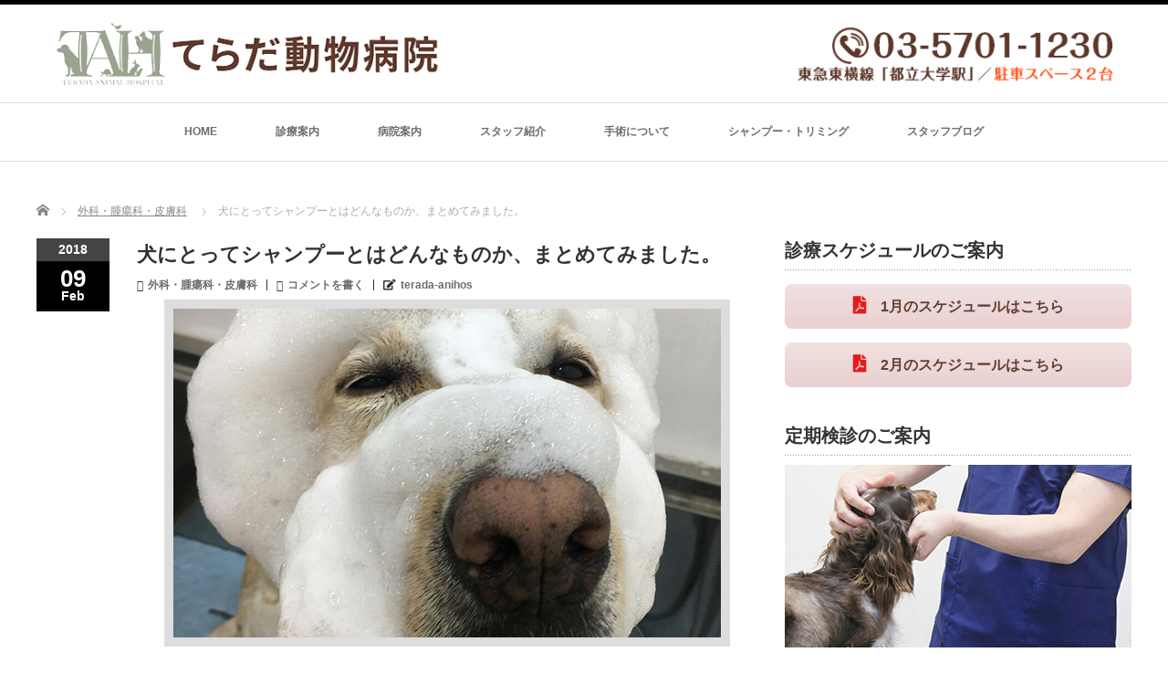

--- FILE ---
content_type: text/html; charset=UTF-8
request_url: https://terada-anihos.com/2018/02/09/%E7%8A%AC%E3%81%AB%E3%81%A8%E3%81%A3%E3%81%A6%E3%82%B7%E3%83%A3%E3%83%B3%E3%83%97%E3%83%BC%E3%81%A8%E3%81%AF%E3%81%A9%E3%82%93%E3%81%AA%E3%82%82%E3%81%AE%E3%81%8B%E3%80%81%E3%81%BE%E3%81%A8%E3%82%81/
body_size: 17623
content:
<!DOCTYPE html PUBLIC "-//W3C//DTD XHTML 1.1//EN" "http://www.w3.org/TR/xhtml11/DTD/xhtml11.dtd">
<!--[if lt IE 9]><html xmlns="http://www.w3.org/1999/xhtml" class="ie"><![endif]-->
<!--[if (gt IE 9)|!(IE)]><!--><html xmlns="http://www.w3.org/1999/xhtml"><!--<![endif]-->
<head profile="http://gmpg.org/xfn/11">
<meta http-equiv="Content-Type" content="text/html; charset=UTF-8" />
<meta http-equiv="X-UA-Compatible" content="IE=edge,chrome=1" />
<meta name="viewport" content="width=device-width" />



<link rel="alternate" type="application/rss+xml" title="てらだ動物病院｜目黒区八雲　都立大学駅・自由が丘駅 RSS Feed" href="https://terada-anihos.com/feed/" />
<link rel="alternate" type="application/atom+xml" title="てらだ動物病院｜目黒区八雲　都立大学駅・自由が丘駅 Atom Feed" href="https://terada-anihos.com/feed/atom/" />
<link rel="pingback" href="https://terada-anihos.com/xmlrpc.php" />

<!-- Google Tag Manager -->
<script>(function(w,d,s,l,i){w[l]=w[l]||[];w[l].push({'gtm.start':
new Date().getTime(),event:'gtm.js'});var f=d.getElementsByTagName(s)[0],
j=d.createElement(s),dl=l!='dataLayer'?'&l='+l:'';j.async=true;j.src=
'https://www.googletagmanager.com/gtm.js?id='+i+dl;f.parentNode.insertBefore(j,f);
})(window,document,'script','dataLayer','GTM-526MNDJ');</script>
<!-- End Google Tag Manager -->

	<style>img:is([sizes="auto" i], [sizes^="auto," i]) { contain-intrinsic-size: 3000px 1500px }</style>
	
		<!-- All in One SEO 4.8.6.1 - aioseo.com -->
		<title>犬にとってシャンプーとはどんなものか、まとめてみました。 | てらだ動物病院｜目黒区八雲 都立大学駅・自由が丘駅</title>
	<meta name="robots" content="max-image-preview:large" />
	<meta name="author" content="terada-anihos"/>
	<link rel="canonical" href="https://terada-anihos.com/2018/02/09/%e7%8a%ac%e3%81%ab%e3%81%a8%e3%81%a3%e3%81%a6%e3%82%b7%e3%83%a3%e3%83%b3%e3%83%97%e3%83%bc%e3%81%a8%e3%81%af%e3%81%a9%e3%82%93%e3%81%aa%e3%82%82%e3%81%ae%e3%81%8b%e3%80%81%e3%81%be%e3%81%a8%e3%82%81/" />
	<meta name="generator" content="All in One SEO (AIOSEO) 4.8.6.1" />
		<meta property="og:locale" content="ja_JP" />
		<meta property="og:site_name" content="てらだ動物病院｜目黒区八雲　都立大学駅・自由が丘駅 | てらだ動物病院では、病気の治療に関することだけではなく、病気の予防や日々の生活やお手入れの仕方、食餌の取り方や選び方など、あなたのペットについて幅広くアドバイスいたします。" />
		<meta property="og:type" content="article" />
		<meta property="og:title" content="犬にとってシャンプーとはどんなものか、まとめてみました。 | てらだ動物病院｜目黒区八雲 都立大学駅・自由が丘駅" />
		<meta property="og:url" content="https://terada-anihos.com/2018/02/09/%e7%8a%ac%e3%81%ab%e3%81%a8%e3%81%a3%e3%81%a6%e3%82%b7%e3%83%a3%e3%83%b3%e3%83%97%e3%83%bc%e3%81%a8%e3%81%af%e3%81%a9%e3%82%93%e3%81%aa%e3%82%82%e3%81%ae%e3%81%8b%e3%80%81%e3%81%be%e3%81%a8%e3%82%81/" />
		<meta property="article:published_time" content="2018-02-09T03:14:41+00:00" />
		<meta property="article:modified_time" content="2020-01-07T14:30:55+00:00" />
		<meta name="twitter:card" content="summary" />
		<meta name="twitter:title" content="犬にとってシャンプーとはどんなものか、まとめてみました。 | てらだ動物病院｜目黒区八雲 都立大学駅・自由が丘駅" />
		<script type="application/ld+json" class="aioseo-schema">
			{"@context":"https:\/\/schema.org","@graph":[{"@type":"Article","@id":"https:\/\/terada-anihos.com\/2018\/02\/09\/%e7%8a%ac%e3%81%ab%e3%81%a8%e3%81%a3%e3%81%a6%e3%82%b7%e3%83%a3%e3%83%b3%e3%83%97%e3%83%bc%e3%81%a8%e3%81%af%e3%81%a9%e3%82%93%e3%81%aa%e3%82%82%e3%81%ae%e3%81%8b%e3%80%81%e3%81%be%e3%81%a8%e3%82%81\/#article","name":"\u72ac\u306b\u3068\u3063\u3066\u30b7\u30e3\u30f3\u30d7\u30fc\u3068\u306f\u3069\u3093\u306a\u3082\u306e\u304b\u3001\u307e\u3068\u3081\u3066\u307f\u307e\u3057\u305f\u3002 | \u3066\u3089\u3060\u52d5\u7269\u75c5\u9662\uff5c\u76ee\u9ed2\u533a\u516b\u96f2 \u90fd\u7acb\u5927\u5b66\u99c5\u30fb\u81ea\u7531\u304c\u4e18\u99c5","headline":"\u72ac\u306b\u3068\u3063\u3066\u30b7\u30e3\u30f3\u30d7\u30fc\u3068\u306f\u3069\u3093\u306a\u3082\u306e\u304b\u3001\u307e\u3068\u3081\u3066\u307f\u307e\u3057\u305f\u3002","author":{"@id":"https:\/\/terada-anihos.com\/author\/terada-anihos\/#author"},"publisher":{"@id":"https:\/\/terada-anihos.com\/#organization"},"image":{"@type":"ImageObject","url":"https:\/\/terada-anihos.com\/wp-content\/uploads\/2018\/02\/post_img__02.jpg","width":600,"height":360},"datePublished":"2018-02-09T12:14:41+09:00","dateModified":"2020-01-07T23:30:55+09:00","inLanguage":"ja","mainEntityOfPage":{"@id":"https:\/\/terada-anihos.com\/2018\/02\/09\/%e7%8a%ac%e3%81%ab%e3%81%a8%e3%81%a3%e3%81%a6%e3%82%b7%e3%83%a3%e3%83%b3%e3%83%97%e3%83%bc%e3%81%a8%e3%81%af%e3%81%a9%e3%82%93%e3%81%aa%e3%82%82%e3%81%ae%e3%81%8b%e3%80%81%e3%81%be%e3%81%a8%e3%82%81\/#webpage"},"isPartOf":{"@id":"https:\/\/terada-anihos.com\/2018\/02\/09\/%e7%8a%ac%e3%81%ab%e3%81%a8%e3%81%a3%e3%81%a6%e3%82%b7%e3%83%a3%e3%83%b3%e3%83%97%e3%83%bc%e3%81%a8%e3%81%af%e3%81%a9%e3%82%93%e3%81%aa%e3%82%82%e3%81%ae%e3%81%8b%e3%80%81%e3%81%be%e3%81%a8%e3%82%81\/#webpage"},"articleSection":"\u5916\u79d1\u30fb\u816b\u760d\u79d1\u30fb\u76ae\u819a\u79d1"},{"@type":"BreadcrumbList","@id":"https:\/\/terada-anihos.com\/2018\/02\/09\/%e7%8a%ac%e3%81%ab%e3%81%a8%e3%81%a3%e3%81%a6%e3%82%b7%e3%83%a3%e3%83%b3%e3%83%97%e3%83%bc%e3%81%a8%e3%81%af%e3%81%a9%e3%82%93%e3%81%aa%e3%82%82%e3%81%ae%e3%81%8b%e3%80%81%e3%81%be%e3%81%a8%e3%82%81\/#breadcrumblist","itemListElement":[{"@type":"ListItem","@id":"https:\/\/terada-anihos.com#listItem","position":1,"name":"\u30db\u30fc\u30e0","item":"https:\/\/terada-anihos.com","nextItem":{"@type":"ListItem","@id":"https:\/\/terada-anihos.com\/category\/%e5%a4%96%e7%a7%91%e3%83%bb%e8%85%ab%e7%98%8d%e7%a7%91%e3%83%bb%e7%9a%ae%e8%86%9a%e7%a7%91\/#listItem","name":"\u5916\u79d1\u30fb\u816b\u760d\u79d1\u30fb\u76ae\u819a\u79d1"}},{"@type":"ListItem","@id":"https:\/\/terada-anihos.com\/category\/%e5%a4%96%e7%a7%91%e3%83%bb%e8%85%ab%e7%98%8d%e7%a7%91%e3%83%bb%e7%9a%ae%e8%86%9a%e7%a7%91\/#listItem","position":2,"name":"\u5916\u79d1\u30fb\u816b\u760d\u79d1\u30fb\u76ae\u819a\u79d1","item":"https:\/\/terada-anihos.com\/category\/%e5%a4%96%e7%a7%91%e3%83%bb%e8%85%ab%e7%98%8d%e7%a7%91%e3%83%bb%e7%9a%ae%e8%86%9a%e7%a7%91\/","nextItem":{"@type":"ListItem","@id":"https:\/\/terada-anihos.com\/2018\/02\/09\/%e7%8a%ac%e3%81%ab%e3%81%a8%e3%81%a3%e3%81%a6%e3%82%b7%e3%83%a3%e3%83%b3%e3%83%97%e3%83%bc%e3%81%a8%e3%81%af%e3%81%a9%e3%82%93%e3%81%aa%e3%82%82%e3%81%ae%e3%81%8b%e3%80%81%e3%81%be%e3%81%a8%e3%82%81\/#listItem","name":"\u72ac\u306b\u3068\u3063\u3066\u30b7\u30e3\u30f3\u30d7\u30fc\u3068\u306f\u3069\u3093\u306a\u3082\u306e\u304b\u3001\u307e\u3068\u3081\u3066\u307f\u307e\u3057\u305f\u3002"},"previousItem":{"@type":"ListItem","@id":"https:\/\/terada-anihos.com#listItem","name":"\u30db\u30fc\u30e0"}},{"@type":"ListItem","@id":"https:\/\/terada-anihos.com\/2018\/02\/09\/%e7%8a%ac%e3%81%ab%e3%81%a8%e3%81%a3%e3%81%a6%e3%82%b7%e3%83%a3%e3%83%b3%e3%83%97%e3%83%bc%e3%81%a8%e3%81%af%e3%81%a9%e3%82%93%e3%81%aa%e3%82%82%e3%81%ae%e3%81%8b%e3%80%81%e3%81%be%e3%81%a8%e3%82%81\/#listItem","position":3,"name":"\u72ac\u306b\u3068\u3063\u3066\u30b7\u30e3\u30f3\u30d7\u30fc\u3068\u306f\u3069\u3093\u306a\u3082\u306e\u304b\u3001\u307e\u3068\u3081\u3066\u307f\u307e\u3057\u305f\u3002","previousItem":{"@type":"ListItem","@id":"https:\/\/terada-anihos.com\/category\/%e5%a4%96%e7%a7%91%e3%83%bb%e8%85%ab%e7%98%8d%e7%a7%91%e3%83%bb%e7%9a%ae%e8%86%9a%e7%a7%91\/#listItem","name":"\u5916\u79d1\u30fb\u816b\u760d\u79d1\u30fb\u76ae\u819a\u79d1"}}]},{"@type":"Organization","@id":"https:\/\/terada-anihos.com\/#organization","name":"\u3066\u3089\u3060\u52d5\u7269\u75c5\u9662\uff5c\u76ee\u9ed2\u533a\u516b\u96f2\u3000\u90fd\u7acb\u5927\u5b66\u99c5\u30fb\u81ea\u7531\u304c\u4e18\u99c5","description":"\u3066\u3089\u3060\u52d5\u7269\u75c5\u9662\u3067\u306f\u3001\u75c5\u6c17\u306e\u6cbb\u7642\u306b\u95a2\u3059\u308b\u3053\u3068\u3060\u3051\u3067\u306f\u306a\u304f\u3001\u75c5\u6c17\u306e\u4e88\u9632\u3084\u65e5\u3005\u306e\u751f\u6d3b\u3084\u304a\u624b\u5165\u308c\u306e\u4ed5\u65b9\u3001\u98df\u990c\u306e\u53d6\u308a\u65b9\u3084\u9078\u3073\u65b9\u306a\u3069\u3001\u3042\u306a\u305f\u306e\u30da\u30c3\u30c8\u306b\u3064\u3044\u3066\u5e45\u5e83\u304f\u30a2\u30c9\u30d0\u30a4\u30b9\u3044\u305f\u3057\u307e\u3059\u3002","url":"https:\/\/terada-anihos.com\/"},{"@type":"Person","@id":"https:\/\/terada-anihos.com\/author\/terada-anihos\/#author","url":"https:\/\/terada-anihos.com\/author\/terada-anihos\/","name":"terada-anihos","image":{"@type":"ImageObject","@id":"https:\/\/terada-anihos.com\/2018\/02\/09\/%e7%8a%ac%e3%81%ab%e3%81%a8%e3%81%a3%e3%81%a6%e3%82%b7%e3%83%a3%e3%83%b3%e3%83%97%e3%83%bc%e3%81%a8%e3%81%af%e3%81%a9%e3%82%93%e3%81%aa%e3%82%82%e3%81%ae%e3%81%8b%e3%80%81%e3%81%be%e3%81%a8%e3%82%81\/#authorImage","url":"https:\/\/secure.gravatar.com\/avatar\/281dc85badc597586257bdc1ecfdf3540c239e63dd528771154fd880b419d873?s=96&d=mm&r=g","width":96,"height":96,"caption":"terada-anihos"}},{"@type":"WebPage","@id":"https:\/\/terada-anihos.com\/2018\/02\/09\/%e7%8a%ac%e3%81%ab%e3%81%a8%e3%81%a3%e3%81%a6%e3%82%b7%e3%83%a3%e3%83%b3%e3%83%97%e3%83%bc%e3%81%a8%e3%81%af%e3%81%a9%e3%82%93%e3%81%aa%e3%82%82%e3%81%ae%e3%81%8b%e3%80%81%e3%81%be%e3%81%a8%e3%82%81\/#webpage","url":"https:\/\/terada-anihos.com\/2018\/02\/09\/%e7%8a%ac%e3%81%ab%e3%81%a8%e3%81%a3%e3%81%a6%e3%82%b7%e3%83%a3%e3%83%b3%e3%83%97%e3%83%bc%e3%81%a8%e3%81%af%e3%81%a9%e3%82%93%e3%81%aa%e3%82%82%e3%81%ae%e3%81%8b%e3%80%81%e3%81%be%e3%81%a8%e3%82%81\/","name":"\u72ac\u306b\u3068\u3063\u3066\u30b7\u30e3\u30f3\u30d7\u30fc\u3068\u306f\u3069\u3093\u306a\u3082\u306e\u304b\u3001\u307e\u3068\u3081\u3066\u307f\u307e\u3057\u305f\u3002 | \u3066\u3089\u3060\u52d5\u7269\u75c5\u9662\uff5c\u76ee\u9ed2\u533a\u516b\u96f2 \u90fd\u7acb\u5927\u5b66\u99c5\u30fb\u81ea\u7531\u304c\u4e18\u99c5","inLanguage":"ja","isPartOf":{"@id":"https:\/\/terada-anihos.com\/#website"},"breadcrumb":{"@id":"https:\/\/terada-anihos.com\/2018\/02\/09\/%e7%8a%ac%e3%81%ab%e3%81%a8%e3%81%a3%e3%81%a6%e3%82%b7%e3%83%a3%e3%83%b3%e3%83%97%e3%83%bc%e3%81%a8%e3%81%af%e3%81%a9%e3%82%93%e3%81%aa%e3%82%82%e3%81%ae%e3%81%8b%e3%80%81%e3%81%be%e3%81%a8%e3%82%81\/#breadcrumblist"},"author":{"@id":"https:\/\/terada-anihos.com\/author\/terada-anihos\/#author"},"creator":{"@id":"https:\/\/terada-anihos.com\/author\/terada-anihos\/#author"},"image":{"@type":"ImageObject","url":"https:\/\/terada-anihos.com\/wp-content\/uploads\/2018\/02\/post_img__02.jpg","@id":"https:\/\/terada-anihos.com\/2018\/02\/09\/%e7%8a%ac%e3%81%ab%e3%81%a8%e3%81%a3%e3%81%a6%e3%82%b7%e3%83%a3%e3%83%b3%e3%83%97%e3%83%bc%e3%81%a8%e3%81%af%e3%81%a9%e3%82%93%e3%81%aa%e3%82%82%e3%81%ae%e3%81%8b%e3%80%81%e3%81%be%e3%81%a8%e3%82%81\/#mainImage","width":600,"height":360},"primaryImageOfPage":{"@id":"https:\/\/terada-anihos.com\/2018\/02\/09\/%e7%8a%ac%e3%81%ab%e3%81%a8%e3%81%a3%e3%81%a6%e3%82%b7%e3%83%a3%e3%83%b3%e3%83%97%e3%83%bc%e3%81%a8%e3%81%af%e3%81%a9%e3%82%93%e3%81%aa%e3%82%82%e3%81%ae%e3%81%8b%e3%80%81%e3%81%be%e3%81%a8%e3%82%81\/#mainImage"},"datePublished":"2018-02-09T12:14:41+09:00","dateModified":"2020-01-07T23:30:55+09:00"},{"@type":"WebSite","@id":"https:\/\/terada-anihos.com\/#website","url":"https:\/\/terada-anihos.com\/","name":"\u3066\u3089\u3060\u52d5\u7269\u75c5\u9662\uff5c\u76ee\u9ed2\u533a\u516b\u96f2\u3000\u90fd\u7acb\u5927\u5b66\u99c5\u30fb\u81ea\u7531\u304c\u4e18\u99c5","description":"\u3066\u3089\u3060\u52d5\u7269\u75c5\u9662\u3067\u306f\u3001\u75c5\u6c17\u306e\u6cbb\u7642\u306b\u95a2\u3059\u308b\u3053\u3068\u3060\u3051\u3067\u306f\u306a\u304f\u3001\u75c5\u6c17\u306e\u4e88\u9632\u3084\u65e5\u3005\u306e\u751f\u6d3b\u3084\u304a\u624b\u5165\u308c\u306e\u4ed5\u65b9\u3001\u98df\u990c\u306e\u53d6\u308a\u65b9\u3084\u9078\u3073\u65b9\u306a\u3069\u3001\u3042\u306a\u305f\u306e\u30da\u30c3\u30c8\u306b\u3064\u3044\u3066\u5e45\u5e83\u304f\u30a2\u30c9\u30d0\u30a4\u30b9\u3044\u305f\u3057\u307e\u3059\u3002","inLanguage":"ja","publisher":{"@id":"https:\/\/terada-anihos.com\/#organization"}}]}
		</script>
		<!-- All in One SEO -->

<link rel="alternate" type="application/rss+xml" title="てらだ動物病院｜目黒区八雲　都立大学駅・自由が丘駅 &raquo; 犬にとってシャンプーとはどんなものか、まとめてみました。 のコメントのフィード" href="https://terada-anihos.com/2018/02/09/%e7%8a%ac%e3%81%ab%e3%81%a8%e3%81%a3%e3%81%a6%e3%82%b7%e3%83%a3%e3%83%b3%e3%83%97%e3%83%bc%e3%81%a8%e3%81%af%e3%81%a9%e3%82%93%e3%81%aa%e3%82%82%e3%81%ae%e3%81%8b%e3%80%81%e3%81%be%e3%81%a8%e3%82%81/feed/" />
<script type="text/javascript">
/* <![CDATA[ */
window._wpemojiSettings = {"baseUrl":"https:\/\/s.w.org\/images\/core\/emoji\/16.0.1\/72x72\/","ext":".png","svgUrl":"https:\/\/s.w.org\/images\/core\/emoji\/16.0.1\/svg\/","svgExt":".svg","source":{"concatemoji":"https:\/\/terada-anihos.com\/wp-includes\/js\/wp-emoji-release.min.js?ver=6.8.3"}};
/*! This file is auto-generated */
!function(s,n){var o,i,e;function c(e){try{var t={supportTests:e,timestamp:(new Date).valueOf()};sessionStorage.setItem(o,JSON.stringify(t))}catch(e){}}function p(e,t,n){e.clearRect(0,0,e.canvas.width,e.canvas.height),e.fillText(t,0,0);var t=new Uint32Array(e.getImageData(0,0,e.canvas.width,e.canvas.height).data),a=(e.clearRect(0,0,e.canvas.width,e.canvas.height),e.fillText(n,0,0),new Uint32Array(e.getImageData(0,0,e.canvas.width,e.canvas.height).data));return t.every(function(e,t){return e===a[t]})}function u(e,t){e.clearRect(0,0,e.canvas.width,e.canvas.height),e.fillText(t,0,0);for(var n=e.getImageData(16,16,1,1),a=0;a<n.data.length;a++)if(0!==n.data[a])return!1;return!0}function f(e,t,n,a){switch(t){case"flag":return n(e,"\ud83c\udff3\ufe0f\u200d\u26a7\ufe0f","\ud83c\udff3\ufe0f\u200b\u26a7\ufe0f")?!1:!n(e,"\ud83c\udde8\ud83c\uddf6","\ud83c\udde8\u200b\ud83c\uddf6")&&!n(e,"\ud83c\udff4\udb40\udc67\udb40\udc62\udb40\udc65\udb40\udc6e\udb40\udc67\udb40\udc7f","\ud83c\udff4\u200b\udb40\udc67\u200b\udb40\udc62\u200b\udb40\udc65\u200b\udb40\udc6e\u200b\udb40\udc67\u200b\udb40\udc7f");case"emoji":return!a(e,"\ud83e\udedf")}return!1}function g(e,t,n,a){var r="undefined"!=typeof WorkerGlobalScope&&self instanceof WorkerGlobalScope?new OffscreenCanvas(300,150):s.createElement("canvas"),o=r.getContext("2d",{willReadFrequently:!0}),i=(o.textBaseline="top",o.font="600 32px Arial",{});return e.forEach(function(e){i[e]=t(o,e,n,a)}),i}function t(e){var t=s.createElement("script");t.src=e,t.defer=!0,s.head.appendChild(t)}"undefined"!=typeof Promise&&(o="wpEmojiSettingsSupports",i=["flag","emoji"],n.supports={everything:!0,everythingExceptFlag:!0},e=new Promise(function(e){s.addEventListener("DOMContentLoaded",e,{once:!0})}),new Promise(function(t){var n=function(){try{var e=JSON.parse(sessionStorage.getItem(o));if("object"==typeof e&&"number"==typeof e.timestamp&&(new Date).valueOf()<e.timestamp+604800&&"object"==typeof e.supportTests)return e.supportTests}catch(e){}return null}();if(!n){if("undefined"!=typeof Worker&&"undefined"!=typeof OffscreenCanvas&&"undefined"!=typeof URL&&URL.createObjectURL&&"undefined"!=typeof Blob)try{var e="postMessage("+g.toString()+"("+[JSON.stringify(i),f.toString(),p.toString(),u.toString()].join(",")+"));",a=new Blob([e],{type:"text/javascript"}),r=new Worker(URL.createObjectURL(a),{name:"wpTestEmojiSupports"});return void(r.onmessage=function(e){c(n=e.data),r.terminate(),t(n)})}catch(e){}c(n=g(i,f,p,u))}t(n)}).then(function(e){for(var t in e)n.supports[t]=e[t],n.supports.everything=n.supports.everything&&n.supports[t],"flag"!==t&&(n.supports.everythingExceptFlag=n.supports.everythingExceptFlag&&n.supports[t]);n.supports.everythingExceptFlag=n.supports.everythingExceptFlag&&!n.supports.flag,n.DOMReady=!1,n.readyCallback=function(){n.DOMReady=!0}}).then(function(){return e}).then(function(){var e;n.supports.everything||(n.readyCallback(),(e=n.source||{}).concatemoji?t(e.concatemoji):e.wpemoji&&e.twemoji&&(t(e.twemoji),t(e.wpemoji)))}))}((window,document),window._wpemojiSettings);
/* ]]> */
</script>
<style id='wp-emoji-styles-inline-css' type='text/css'>

	img.wp-smiley, img.emoji {
		display: inline !important;
		border: none !important;
		box-shadow: none !important;
		height: 1em !important;
		width: 1em !important;
		margin: 0 0.07em !important;
		vertical-align: -0.1em !important;
		background: none !important;
		padding: 0 !important;
	}
</style>
<link rel='stylesheet' id='wp-block-library-css' href='https://terada-anihos.com/wp-includes/css/dist/block-library/style.min.css?ver=6.8.3' type='text/css' media='all' />
<style id='classic-theme-styles-inline-css' type='text/css'>
/*! This file is auto-generated */
.wp-block-button__link{color:#fff;background-color:#32373c;border-radius:9999px;box-shadow:none;text-decoration:none;padding:calc(.667em + 2px) calc(1.333em + 2px);font-size:1.125em}.wp-block-file__button{background:#32373c;color:#fff;text-decoration:none}
</style>
<style id='global-styles-inline-css' type='text/css'>
:root{--wp--preset--aspect-ratio--square: 1;--wp--preset--aspect-ratio--4-3: 4/3;--wp--preset--aspect-ratio--3-4: 3/4;--wp--preset--aspect-ratio--3-2: 3/2;--wp--preset--aspect-ratio--2-3: 2/3;--wp--preset--aspect-ratio--16-9: 16/9;--wp--preset--aspect-ratio--9-16: 9/16;--wp--preset--color--black: #000000;--wp--preset--color--cyan-bluish-gray: #abb8c3;--wp--preset--color--white: #ffffff;--wp--preset--color--pale-pink: #f78da7;--wp--preset--color--vivid-red: #cf2e2e;--wp--preset--color--luminous-vivid-orange: #ff6900;--wp--preset--color--luminous-vivid-amber: #fcb900;--wp--preset--color--light-green-cyan: #7bdcb5;--wp--preset--color--vivid-green-cyan: #00d084;--wp--preset--color--pale-cyan-blue: #8ed1fc;--wp--preset--color--vivid-cyan-blue: #0693e3;--wp--preset--color--vivid-purple: #9b51e0;--wp--preset--gradient--vivid-cyan-blue-to-vivid-purple: linear-gradient(135deg,rgba(6,147,227,1) 0%,rgb(155,81,224) 100%);--wp--preset--gradient--light-green-cyan-to-vivid-green-cyan: linear-gradient(135deg,rgb(122,220,180) 0%,rgb(0,208,130) 100%);--wp--preset--gradient--luminous-vivid-amber-to-luminous-vivid-orange: linear-gradient(135deg,rgba(252,185,0,1) 0%,rgba(255,105,0,1) 100%);--wp--preset--gradient--luminous-vivid-orange-to-vivid-red: linear-gradient(135deg,rgba(255,105,0,1) 0%,rgb(207,46,46) 100%);--wp--preset--gradient--very-light-gray-to-cyan-bluish-gray: linear-gradient(135deg,rgb(238,238,238) 0%,rgb(169,184,195) 100%);--wp--preset--gradient--cool-to-warm-spectrum: linear-gradient(135deg,rgb(74,234,220) 0%,rgb(151,120,209) 20%,rgb(207,42,186) 40%,rgb(238,44,130) 60%,rgb(251,105,98) 80%,rgb(254,248,76) 100%);--wp--preset--gradient--blush-light-purple: linear-gradient(135deg,rgb(255,206,236) 0%,rgb(152,150,240) 100%);--wp--preset--gradient--blush-bordeaux: linear-gradient(135deg,rgb(254,205,165) 0%,rgb(254,45,45) 50%,rgb(107,0,62) 100%);--wp--preset--gradient--luminous-dusk: linear-gradient(135deg,rgb(255,203,112) 0%,rgb(199,81,192) 50%,rgb(65,88,208) 100%);--wp--preset--gradient--pale-ocean: linear-gradient(135deg,rgb(255,245,203) 0%,rgb(182,227,212) 50%,rgb(51,167,181) 100%);--wp--preset--gradient--electric-grass: linear-gradient(135deg,rgb(202,248,128) 0%,rgb(113,206,126) 100%);--wp--preset--gradient--midnight: linear-gradient(135deg,rgb(2,3,129) 0%,rgb(40,116,252) 100%);--wp--preset--font-size--small: 13px;--wp--preset--font-size--medium: 20px;--wp--preset--font-size--large: 36px;--wp--preset--font-size--x-large: 42px;--wp--preset--spacing--20: 0.44rem;--wp--preset--spacing--30: 0.67rem;--wp--preset--spacing--40: 1rem;--wp--preset--spacing--50: 1.5rem;--wp--preset--spacing--60: 2.25rem;--wp--preset--spacing--70: 3.38rem;--wp--preset--spacing--80: 5.06rem;--wp--preset--shadow--natural: 6px 6px 9px rgba(0, 0, 0, 0.2);--wp--preset--shadow--deep: 12px 12px 50px rgba(0, 0, 0, 0.4);--wp--preset--shadow--sharp: 6px 6px 0px rgba(0, 0, 0, 0.2);--wp--preset--shadow--outlined: 6px 6px 0px -3px rgba(255, 255, 255, 1), 6px 6px rgba(0, 0, 0, 1);--wp--preset--shadow--crisp: 6px 6px 0px rgba(0, 0, 0, 1);}:where(.is-layout-flex){gap: 0.5em;}:where(.is-layout-grid){gap: 0.5em;}body .is-layout-flex{display: flex;}.is-layout-flex{flex-wrap: wrap;align-items: center;}.is-layout-flex > :is(*, div){margin: 0;}body .is-layout-grid{display: grid;}.is-layout-grid > :is(*, div){margin: 0;}:where(.wp-block-columns.is-layout-flex){gap: 2em;}:where(.wp-block-columns.is-layout-grid){gap: 2em;}:where(.wp-block-post-template.is-layout-flex){gap: 1.25em;}:where(.wp-block-post-template.is-layout-grid){gap: 1.25em;}.has-black-color{color: var(--wp--preset--color--black) !important;}.has-cyan-bluish-gray-color{color: var(--wp--preset--color--cyan-bluish-gray) !important;}.has-white-color{color: var(--wp--preset--color--white) !important;}.has-pale-pink-color{color: var(--wp--preset--color--pale-pink) !important;}.has-vivid-red-color{color: var(--wp--preset--color--vivid-red) !important;}.has-luminous-vivid-orange-color{color: var(--wp--preset--color--luminous-vivid-orange) !important;}.has-luminous-vivid-amber-color{color: var(--wp--preset--color--luminous-vivid-amber) !important;}.has-light-green-cyan-color{color: var(--wp--preset--color--light-green-cyan) !important;}.has-vivid-green-cyan-color{color: var(--wp--preset--color--vivid-green-cyan) !important;}.has-pale-cyan-blue-color{color: var(--wp--preset--color--pale-cyan-blue) !important;}.has-vivid-cyan-blue-color{color: var(--wp--preset--color--vivid-cyan-blue) !important;}.has-vivid-purple-color{color: var(--wp--preset--color--vivid-purple) !important;}.has-black-background-color{background-color: var(--wp--preset--color--black) !important;}.has-cyan-bluish-gray-background-color{background-color: var(--wp--preset--color--cyan-bluish-gray) !important;}.has-white-background-color{background-color: var(--wp--preset--color--white) !important;}.has-pale-pink-background-color{background-color: var(--wp--preset--color--pale-pink) !important;}.has-vivid-red-background-color{background-color: var(--wp--preset--color--vivid-red) !important;}.has-luminous-vivid-orange-background-color{background-color: var(--wp--preset--color--luminous-vivid-orange) !important;}.has-luminous-vivid-amber-background-color{background-color: var(--wp--preset--color--luminous-vivid-amber) !important;}.has-light-green-cyan-background-color{background-color: var(--wp--preset--color--light-green-cyan) !important;}.has-vivid-green-cyan-background-color{background-color: var(--wp--preset--color--vivid-green-cyan) !important;}.has-pale-cyan-blue-background-color{background-color: var(--wp--preset--color--pale-cyan-blue) !important;}.has-vivid-cyan-blue-background-color{background-color: var(--wp--preset--color--vivid-cyan-blue) !important;}.has-vivid-purple-background-color{background-color: var(--wp--preset--color--vivid-purple) !important;}.has-black-border-color{border-color: var(--wp--preset--color--black) !important;}.has-cyan-bluish-gray-border-color{border-color: var(--wp--preset--color--cyan-bluish-gray) !important;}.has-white-border-color{border-color: var(--wp--preset--color--white) !important;}.has-pale-pink-border-color{border-color: var(--wp--preset--color--pale-pink) !important;}.has-vivid-red-border-color{border-color: var(--wp--preset--color--vivid-red) !important;}.has-luminous-vivid-orange-border-color{border-color: var(--wp--preset--color--luminous-vivid-orange) !important;}.has-luminous-vivid-amber-border-color{border-color: var(--wp--preset--color--luminous-vivid-amber) !important;}.has-light-green-cyan-border-color{border-color: var(--wp--preset--color--light-green-cyan) !important;}.has-vivid-green-cyan-border-color{border-color: var(--wp--preset--color--vivid-green-cyan) !important;}.has-pale-cyan-blue-border-color{border-color: var(--wp--preset--color--pale-cyan-blue) !important;}.has-vivid-cyan-blue-border-color{border-color: var(--wp--preset--color--vivid-cyan-blue) !important;}.has-vivid-purple-border-color{border-color: var(--wp--preset--color--vivid-purple) !important;}.has-vivid-cyan-blue-to-vivid-purple-gradient-background{background: var(--wp--preset--gradient--vivid-cyan-blue-to-vivid-purple) !important;}.has-light-green-cyan-to-vivid-green-cyan-gradient-background{background: var(--wp--preset--gradient--light-green-cyan-to-vivid-green-cyan) !important;}.has-luminous-vivid-amber-to-luminous-vivid-orange-gradient-background{background: var(--wp--preset--gradient--luminous-vivid-amber-to-luminous-vivid-orange) !important;}.has-luminous-vivid-orange-to-vivid-red-gradient-background{background: var(--wp--preset--gradient--luminous-vivid-orange-to-vivid-red) !important;}.has-very-light-gray-to-cyan-bluish-gray-gradient-background{background: var(--wp--preset--gradient--very-light-gray-to-cyan-bluish-gray) !important;}.has-cool-to-warm-spectrum-gradient-background{background: var(--wp--preset--gradient--cool-to-warm-spectrum) !important;}.has-blush-light-purple-gradient-background{background: var(--wp--preset--gradient--blush-light-purple) !important;}.has-blush-bordeaux-gradient-background{background: var(--wp--preset--gradient--blush-bordeaux) !important;}.has-luminous-dusk-gradient-background{background: var(--wp--preset--gradient--luminous-dusk) !important;}.has-pale-ocean-gradient-background{background: var(--wp--preset--gradient--pale-ocean) !important;}.has-electric-grass-gradient-background{background: var(--wp--preset--gradient--electric-grass) !important;}.has-midnight-gradient-background{background: var(--wp--preset--gradient--midnight) !important;}.has-small-font-size{font-size: var(--wp--preset--font-size--small) !important;}.has-medium-font-size{font-size: var(--wp--preset--font-size--medium) !important;}.has-large-font-size{font-size: var(--wp--preset--font-size--large) !important;}.has-x-large-font-size{font-size: var(--wp--preset--font-size--x-large) !important;}
:where(.wp-block-post-template.is-layout-flex){gap: 1.25em;}:where(.wp-block-post-template.is-layout-grid){gap: 1.25em;}
:where(.wp-block-columns.is-layout-flex){gap: 2em;}:where(.wp-block-columns.is-layout-grid){gap: 2em;}
:root :where(.wp-block-pullquote){font-size: 1.5em;line-height: 1.6;}
</style>
<script type="text/javascript" src="https://terada-anihos.com/wp-includes/js/jquery/jquery.min.js?ver=3.7.1" id="jquery-core-js"></script>
<script type="text/javascript" src="https://terada-anihos.com/wp-includes/js/jquery/jquery-migrate.min.js?ver=3.4.1" id="jquery-migrate-js"></script>
<link rel="https://api.w.org/" href="https://terada-anihos.com/wp-json/" /><link rel="alternate" title="JSON" type="application/json" href="https://terada-anihos.com/wp-json/wp/v2/posts/563" /><link rel='shortlink' href='https://terada-anihos.com/?p=563' />
<link rel="alternate" title="oEmbed (JSON)" type="application/json+oembed" href="https://terada-anihos.com/wp-json/oembed/1.0/embed?url=https%3A%2F%2Fterada-anihos.com%2F2018%2F02%2F09%2F%25e7%258a%25ac%25e3%2581%25ab%25e3%2581%25a8%25e3%2581%25a3%25e3%2581%25a6%25e3%2582%25b7%25e3%2583%25a3%25e3%2583%25b3%25e3%2583%2597%25e3%2583%25bc%25e3%2581%25a8%25e3%2581%25af%25e3%2581%25a9%25e3%2582%2593%25e3%2581%25aa%25e3%2582%2582%25e3%2581%25ae%25e3%2581%258b%25e3%2580%2581%25e3%2581%25be%25e3%2581%25a8%25e3%2582%2581%2F" />
<link rel="alternate" title="oEmbed (XML)" type="text/xml+oembed" href="https://terada-anihos.com/wp-json/oembed/1.0/embed?url=https%3A%2F%2Fterada-anihos.com%2F2018%2F02%2F09%2F%25e7%258a%25ac%25e3%2581%25ab%25e3%2581%25a8%25e3%2581%25a3%25e3%2581%25a6%25e3%2582%25b7%25e3%2583%25a3%25e3%2583%25b3%25e3%2583%2597%25e3%2583%25bc%25e3%2581%25a8%25e3%2581%25af%25e3%2581%25a9%25e3%2582%2593%25e3%2581%25aa%25e3%2582%2582%25e3%2581%25ae%25e3%2581%258b%25e3%2580%2581%25e3%2581%25be%25e3%2581%25a8%25e3%2582%2581%2F&#038;format=xml" />
<link rel="icon" href="https://terada-anihos.com/wp-content/uploads/2022/06/cropped-logo-32x32.png" sizes="32x32" />
<link rel="icon" href="https://terada-anihos.com/wp-content/uploads/2022/06/cropped-logo-192x192.png" sizes="192x192" />
<link rel="apple-touch-icon" href="https://terada-anihos.com/wp-content/uploads/2022/06/cropped-logo-180x180.png" />
<meta name="msapplication-TileImage" content="https://terada-anihos.com/wp-content/uploads/2022/06/cropped-logo-270x270.png" />
		<style type="text/css" id="wp-custom-css">
			a, a:visited {
outline: none;
color: #333;
}
/*ページ内リンクスクロールcss*/
#hotel{
padding-top: 250px !important; 
margin-top: -250px !important;
}
.shinryo-detail{
padding-top: 250px !important; 
margin-top: -250px !important;
}
#staff_nav{
padding-top: 250px !important; 
margin-top: -250px !important;
}
#menu05{
padding-top: 250px !important; 
margin-top: -250px !important;
}
#kyuzin{
padding-top: 250px !important; 
margin-top: -250px !important;
}
/**/
#shampoo>.title> h6{
 position: absolute;
    top: 0px;
    bottom: 35px;
    margin: auto;
    height: 1em;
    vertical-align: middle;
    background: none;
}
#shampoo>.title> h6> span{
display:block;
margin-top:-7px;
}
.kotei-page .title h6{
font-size: 24px !important;
}

#maincopy h2 {
font-size: 24px;
color: #5e3d2e;
margin: 0 auto 5px;
}
#maincopy h2{
font-family: "Meiryo", "Century Gothic", Arial, sans-serif !important;;
}
.index-menu-title {
text-align: center;
}
#maincopy_box p .mark {
background: #fff8c5;
padding: 3px 5px;
border-radius: 2px;
}

/*メインコピーcss*/
#maincopy p{
/*border-bottom: 1px dotted #ddd;*/
}
#maincopy_box{
width:80%;
box-sizing: border-box;
padding: 1.5% 2% 2% 2%;
margin: 0 auto 4em;
border: 7px solid #e6ddd5;
overflow:hidden;
border-radius:15px;
}
#maincopy_box h2{
font-size: 24px !important;
text-align:center;
margin: 0 0 1% 0;
color:#5e3d2e;
}
#maincopy_box p{
margin: 0;
border-top: 1px dotted;
padding:2% 0 1% 0;
}
#maincopy_box ul{
float:left;
width:100%;
padding-right: 10%;
}
#maincopy_box li {
text-align: left;
line-height: 1.9;
text-align:center;
}

/*#maincopy_box img{
width:75%;
}*/

.img-right {
float:right; 
padding:10px;
}

#footer-slider-wrapper{
  display: none;
}

@media screen and (max-width: 800px) {
#shampoo>.title> h6{
 position: static;
    top: 0px;
    bottom: 0px;
    margin:0;
    height: 3.4em;
    vertical-align: middle;
    background: none;
}
#shampoo>.title> h6> span{
display:block;
margin-top:0px;
}
.kotei-page .title h6{
font-size: 22px !important;
}
#maincopy p{
border-bottom: 1px dotted #ddd;
}
#maincopy_box{
width:95%;
box-sizing: border-box;
padding:  1% 3%;
margin: 0 auto 2em;
background-size:30%;
}
#maincopy_box h2{
font-size: 18px !important;
text-align:center;
padding-top:8px;
}
#maincopy_box ul{
float:none;
width:100%;
padding-right:10%;
}
#maincopy_box li {
text-align: left;
line-height: 1.9;
text-align:center;
}
#maincopy_box p{
margin: 0;
border-top: 1px dotted;
padding:1% 0 1% 0;
}
#maincopy_box img{
width:50%;
padding:5%;
box-sizing: border-box;
}
#about-page .about_shisetsu dl{
width: 95% !important;
}
}
		</style>
		
<link rel="stylesheet" href="//maxcdn.bootstrapcdn.com/font-awesome/4.3.0/css/font-awesome.min.css">
<link rel="stylesheet" href="https://terada-anihos.com/wp-content/themes/luxe_tcd022/style.css?ver=3.4" type="text/css" />
<link rel="stylesheet" href="https://terada-anihos.com/wp-content/themes/luxe_tcd022/comment-style.css?ver=3.4" type="text/css" />
<link href="https://use.fontawesome.com/releases/v5.6.1/css/all.css" rel="stylesheet">

<link rel="stylesheet" media="screen and (min-width:801px)" href="https://terada-anihos.com/wp-content/themes/luxe_tcd022/style_pc.css?ver=3.4" type="text/css" />
<link rel="stylesheet" media="screen and (max-width:800px)" href="https://terada-anihos.com/wp-content/themes/luxe_tcd022/style_sp.css?ver=3.4" type="text/css" />

<link rel="stylesheet" href="https://terada-anihos.com/wp-content/themes/luxe_tcd022/japanese.css?ver=3.4" type="text/css" />

<script type="text/javascript" src="https://terada-anihos.com/wp-content/themes/luxe_tcd022/js/jscript.js?ver=3.4"></script>
<script type="text/javascript" src="https://terada-anihos.com/wp-content/themes/luxe_tcd022/js/scroll.js?ver=3.4"></script>
<script type="text/javascript" src="https://terada-anihos.com/wp-content/themes/luxe_tcd022/js/comment.js?ver=3.4"></script>
<script type="text/javascript" src="https://terada-anihos.com/wp-content/themes/luxe_tcd022/js/rollover.js?ver=3.4"></script>
<!--[if lt IE 9]>
<link id="stylesheet" rel="stylesheet" href="https://terada-anihos.com/wp-content/themes/luxe_tcd022/style_pc.css?ver=3.4" type="text/css" />
<script type="text/javascript" src="https://terada-anihos.com/wp-content/themes/luxe_tcd022/js/ie.js?ver=3.4"></script>
<link rel="stylesheet" href="https://terada-anihos.com/wp-content/themes/luxe_tcd022/ie.css" type="text/css" />
<![endif]-->

<!--[if IE 7]>
<link rel="stylesheet" href="https://terada-anihos.com/wp-content/themes/luxe_tcd022/ie7.css" type="text/css" />
<![endif]-->


<!-- carousel -->
<script type="text/javascript" src="https://terada-anihos.com/wp-content/themes/luxe_tcd022/js/slick.min.js"></script>
<link rel="stylesheet" type="text/css" href="https://terada-anihos.com/wp-content/themes/luxe_tcd022/js/slick.css"/>
<script type="text/javascript" charset="utf-8">
	jQuery(window).load(function() {
		jQuery('.carousel').slick({
			arrows: true,
			dots: false,
			infinite: true,
			slidesToShow: 6,
			slidesToScroll: 1,
			autoplay: true,
			autoplaySpeed: 3000,

		});
	});
</script>
<!-- /carousel -->


<style type="text/css">
body { font-size:14px; }
a {color: #6C6C6C;}
a:hover {color: #CCCCCC;}
#global_menu ul ul li a{background:#6C6C6C;}
#global_menu ul ul li a:hover{background:#CCCCCC;}
#return_top{background-color:#6C6C6C;}
#return_top:hover{background-color:#CCCCCC;}
.google_search input:hover#search_button, .google_search #searchsubmit:hover { background-color:#CCCCCC; }
.widget_search #search-btn input:hover, .widget_search #searchsubmit:hover { background-color:#CCCCCC; }

#submit_comment:hover {
	background:#6C6C6C;
}

#index-news-ul .index-news-date, .post_title {
font-family: 'メイリオ',Meiryo,sans-serif;
}

#maincopy h2 {
font-size: 24px;
color: #5e3d2e;
margin: 0 auto 5px;
}

.kotei-page h3 {
    background: url("https://terada-anihos.com/wp-content/uploads/2018/02/h3_logo.png") right no-repeat;
    border-top: 3px solid #5e3b2f;
    border-bottom: 1px dashed #5e3b2f;
    padding: 16px 45px 12px 10px;
    font-size: 1.5em;
    margin-bottom: 25px;
    color:#5e3b2f;
    text-align:left;
    line-height:1.2em;
}

.kotei-page h4 {
    background: #fbf3dd;
    font-size: 1.2em;
    font-weight: normal;
    line-height: 1;
    padding: 0.8em 0 0.8em 0.5em;
    display: block;
    border-bottom:none;
    margin-bottom:20px;
}

.kotei-page h4:before {
    content: none;
}

.t-text {
    font-weight:bold;
    font-size:20px;
    text-align:center;
    letter-spacing:0.4em;
    color:#fff;
}

.w__90-60, .w__90-30  {width: 90%;}
.color__lGray {color: #666;}
.center {text-align: center;}
.bg__gray {
background-color: #f4f4f4;
padding-top: 3em;
padding-bottom: 3em;
}

.m-auto {
margin-left: auto;
margin-right: auto;
}

.mb__3em {margin-bottom: 3em;}
.mb__5em {margin-bottom: 5em;}
.mb__8em {margin-bottom: 8em;}

h2.postH2 {
letter-spacing: .2em;
}

.f-car { 
    font-size:20px; 
    font-weight:bold;
    color:#f15c29;
    line-height:1.5em; 
} 

.f-hospital, .f-tel { 
    font-size:20px; 
    font-weight:bold;
    color:#fff; 
    line-height:1.5em; 
} 

table.f-time {
    border: 1px solid #bbb;
    margin-top: -10px;
    margin-bottom: 5px;
}

table.f-time th, table.f-time td {
    border: 1px solid #bbb;
    padding:5px; 
    text-align:left;
}


@media screen and (min-width: 801px){
#shinryo-page .shinryo-detail h5 {
  margin: 25px 0;
}

.kotei-page .title h6 {
    padding: 0;
    margin: 0;
    float: left;
    width: 50%;
    text-align: center;
    font-size: 20px;
    font-weight: bold;
    border-bottom: 0;
    letter-spacing: 0.2em;
    position: absolute;
    top: 0;
    bottom: 0;
    margin: auto;
    height: 1em;
    vertical-align: middle;
   background:none;
}

#shinryo-page #animals p.img img {
    width: 55%;
    margin: 10px auto 0 auto;
}

#index-news {
    border-bottom:none;
    width: 770px;
    background: #f1e8e1;
    padding: 10px 10px 3px 10px;
    border-radius: 5px;
    margin-bottom: 15px;
}  
#index-news-ul li {
    width: 770px;
    border-bottom: dashed 1px #d2b7a1;
    margin: 10px 0 0;
    padding: 3px 10px 10px 10px;
    font-size: 12px;
}
.index-recommend-box {
    display: block;
    float: left;
    width: 245px;
    height: 340px;
    overflow: hidden;
    margin-left: 27px;
    margin-bottom: 23px;
    background: #f5ede8;
    padding: 0 0 25px 0;
    border-radius: 0 0 10px 10px;
}
#logo_image {
    width: 1160px;
    margin: 0 auto;
    padding-top: 20px;
}
#logo_image #logo {
    margin: 0;
    padding: 0;
    position: static;
}
.footer_widget {
    width: 360px;
    font-size: 13px;
}
#footer a:hover {
    color: #f15c29;
}
}

@media screen and (min-width: 800px){
  .w__90-60 {width: 60%;}
  .w__90-30 {width: 30%;}

#index-news {
    border-bottom:none;
    width: 96%;
    background: #f1e8e1;
    padding: 10px 10px 3px 10px;
    border-radius: 5px;
    margin-bottom: 15px;
}  
#index-news-ul li {
    width: 96%;
    border-bottom: dashed 1px #d2b7a1;
    margin: 10px 0 0;
    font-size: 12px;
}
}

@media screen and (max-width: 800px){
#footer-inner {
    background:#000;
    color:#fff;
}
}

@media screen and (max-width: 767px){
.kotei-page .title {
    text-align: center;
    padding-bottom:15px;
}

.kotei-page .title h6 {
    font-size: 18px;
    letter-spacing: 0.2em;
    margin: 0;
    height: 2em;
    padding-top:10px;
}
}
li{
list-style:none;
}
a:hover img{
	opacity:0.5;
}


#header{
	position: fixed;
	z-index: 9999999;
	background: #fff;
	border-top: solid 5px #000;
}

@media screen and (min-width:801px){
  #contents{
  	padding-top: 222px;
  }
}

@media screen and (max-width:801px){
  #contents{
  	padding-top: 60px;
  }
}

#wrapper{
	border-top: none;
}

</style>

</head>

<body data-rsssl=1 class="wp-singular post-template-default single single-post postid-563 single-format-standard wp-theme-luxe_tcd022">

<!-- Google Tag Manager (noscript) -->
<noscript><iframe src="https://www.googletagmanager.com/ns.html?id=GTM-526MNDJ"
height="0" width="0" style="display:none;visibility:hidden"></iframe></noscript>
<!-- End Google Tag Manager (noscript) -->

<div id="wrapper">
	<!-- header -->
	<div id="header" class="clearfix">
		<div id="logo-area">
			<!-- logo -->
			<div id='logo_image'>
<h1 id="logo" style="top:22px; left:437px;"><a href=" https://terada-anihos.com/" title="てらだ動物病院｜目黒区八雲　都立大学駅・自由が丘駅" data-label="てらだ動物病院｜目黒区八雲　都立大学駅・自由が丘駅"><img src="https://terada-anihos.com/wp-content/uploads/tcd-w/logo.png?1769881258" alt="てらだ動物病院｜目黒区八雲　都立大学駅・自由が丘駅" title="てらだ動物病院｜目黒区八雲　都立大学駅・自由が丘駅" /></a></h1>
</div>
		</div>
   <a href="#" class="menu_button">メニュー</a>
		<!-- global menu -->
		<div id="global_menu" class="clearfix">
	<ul id="menu-%e3%82%b0%e3%83%ad%e3%83%bc%e3%83%90%e3%83%ab%e3%83%a1%e3%83%8b%e3%83%a5%e3%83%bc" class="menu"><li id="menu-item-19" class="menu-item menu-item-type-post_type menu-item-object-page menu-item-home menu-item-19"><a href="https://terada-anihos.com/">HOME</a></li>
<li id="menu-item-24" class="menu-item menu-item-type-post_type menu-item-object-page menu-item-24"><a href="https://terada-anihos.com/medical_guide/">診療案内</a></li>
<li id="menu-item-23" class="menu-item menu-item-type-post_type menu-item-object-page menu-item-23"><a href="https://terada-anihos.com/about/">病院案内</a></li>
<li id="menu-item-402" class="menu-item menu-item-type-custom menu-item-object-custom menu-item-402"><a href="https://terada-anihos.com/about/#staff_nav">スタッフ紹介</a></li>
<li id="menu-item-22" class="menu-item menu-item-type-post_type menu-item-object-page menu-item-22"><a href="https://terada-anihos.com/operation/">手術について</a></li>
<li id="menu-item-403" class="menu-item menu-item-type-custom menu-item-object-custom menu-item-403"><a href="https://terada-anihos.com/medical_guide/#shampoo">シャンプー・トリミング</a></li>
<li id="menu-item-21" class="menu-item menu-item-type-post_type menu-item-object-page current_page_parent menu-item-21"><a href="https://terada-anihos.com/%e3%83%96%e3%83%ad%e3%82%b0%e5%9b%ba%e5%ae%9a%e3%83%9a%e3%83%bc%e3%82%b8/">スタッフブログ</a></li>
</ul>		</div>
		<!-- /global menu -->

	</div>
	<!-- /header -->


	<div id="contents" class="clearfix">
		
<ul id="bread_crumb" class="clearfix">
 <li itemscope="itemscope" itemtype="http://data-vocabulary.org/Breadcrumb" class="home"><a itemprop="url" href="https://terada-anihos.com/"><span itemprop="title">Home</span></a></li>

 <li><a href="https://terada-anihos.com/category/%e5%a4%96%e7%a7%91%e3%83%bb%e8%85%ab%e7%98%8d%e7%a7%91%e3%83%bb%e7%9a%ae%e8%86%9a%e7%a7%91/" rel="category tag">外科・腫瘍科・皮膚科</a></li>
 <li class="last">犬にとってシャンプーとはどんなものか、まとめてみました。</li>

</ul>
		<!-- main contents -->
		<div id="mainColumn">
						<div class="post clearfix">
								<div class="post_date">
					<div class="post_date_year">2018</div>
					<div class="post_date_month"><span>09</span>Feb</div>
				</div>
								<div class="post_info">
					<h2 class="post_title">犬にとってシャンプーとはどんなものか、まとめてみました。</h2>
					<ul class="meta clearfix">
						<li class="post_category"><i class="fa fa-folder-open-o"></i><a href="https://terada-anihos.com/category/%e5%a4%96%e7%a7%91%e3%83%bb%e8%85%ab%e7%98%8d%e7%a7%91%e3%83%bb%e7%9a%ae%e8%86%9a%e7%a7%91/" rel="category tag">外科・腫瘍科・皮膚科</a></li>											    <li class="post_comment"><i class="fa fa-comment-o"></i><a href="https://terada-anihos.com/2018/02/09/%e7%8a%ac%e3%81%ab%e3%81%a8%e3%81%a3%e3%81%a6%e3%82%b7%e3%83%a3%e3%83%b3%e3%83%97%e3%83%bc%e3%81%a8%e3%81%af%e3%81%a9%e3%82%93%e3%81%aa%e3%82%82%e3%81%ae%e3%81%8b%e3%80%81%e3%81%be%e3%81%a8%e3%82%81/#respond">コメントを書く</a></li>					    <li class="post_author"><i class="fa fa-pencil-square-o"></i><a href="https://terada-anihos.com/author/terada-anihos/" title="terada-anihos の投稿" rel="author">terada-anihos</a></li>					</ul>
					<!-- sns button top -->
										<!-- /sns button top -->
										<div class="post_thumb"><img width="600" height="360" src="https://terada-anihos.com/wp-content/uploads/2018/02/post_img__02.jpg" class="attachment-single_size size-single_size wp-post-image" alt="" decoding="async" fetchpriority="high" srcset="https://terada-anihos.com/wp-content/uploads/2018/02/post_img__02.jpg 600w, https://terada-anihos.com/wp-content/uploads/2018/02/post_img__02-300x180.jpg 300w" sizes="(max-width: 600px) 100vw, 600px" /></div>
										<div class="post_content">

						<p><b>犬にとってシャンプーとはどんなものか、まとめてみました。</b></p>
<p>犬の皮膚は人と違い、全身が毛で被われているため、塗り薬を使う場合、その有効性はある程度限られてしまいます。薬用シャンプーは皮膚の汚れを除去して清潔にするとともに、さまざまな薬を皮膚に運ぶことができます。広い範囲に病変がある場合、シャンプーは外用薬として非常に有効になります。</p>
<p><b>シャンプーの種類にはどんなものがあるか</b></p>
<p>獣医師が処方する薬用シャンプーには、その薬効成分によってさまざまな種類があります。皮膚の性質（たとえば、ブツブツ肌、カサカサ肌、ベトベト肌など）や皮膚病の種類によってシャンプー剤を選ばなければいけません。全く違う性質を持つシャンプーを使うとかえって症状の悪化を招いてしまいます。</p>
<p><b>ヒトとイヌの皮膚はこんなに違う！</b></p>
<p>皮膚（表皮）の厚さ；　イヌの皮膚はヒトの１／３～１／４しかない。<br />
平均ｐH；　ヒトはｐH5.5で酸性、イヌはｐH 7.5 でほぼ中性<br />
厚くて強いヒトの皮膚に対して、イヌは薄くて弱く、繊細です。洗うときは自分の頭や体を洗う強さを目安にして、よりやさしく洗います。またヒト用のシャンプーでイヌを洗うと皮膚のトラブルになることがありますのでご注意下さい。</p>
<p><b>実際のシャンプーのしかた</b></p>
<ul>
<li>1.　シャンプーの前に必ず、ブラッシングする。</li>
<li>2.　ぬるま湯（人肌よりやや低め）で前洗いする。</li>
<li>3.　シャンプーは手にとって泡立ててから皮毛につける。薬用シャンプーはあわ立ちにくいので大量に使いすぎないように注意する。</li>
<li>4.　症状の重いところから洗い始める。</li>
<li>5.　洗うのではなく、指の腹でマッサージして薬をしみこませるつもりで洗う。</li>
<li>6.　２度洗いが原則。２度目はシャンプーして５～１０おいてからすすぐ。</li>
<li>7.　すすぎ残しは絶対にだめ。特に指と指の間や粘膜に近い部分はしっかりすすぐ。</li>
</ul>
<p>シャンプーするときは年齢や体調を考慮することが必要です。<br />
詳しくは病院スタッフまで</p>
											</div>
					<!-- sns button bottom -->
										<div class="clearfix mb10">
<!--Type1-->

<!--Type2-->

<!--Type3-->

<!--Type4-->

<div id="share_btm2">

 

<div class="sns">
<ul class="type4 clearfix">
<!--Twitterボタン-->
<li class="twitter">
<a href="http://twitter.com/share?text=%E7%8A%AC%E3%81%AB%E3%81%A8%E3%81%A3%E3%81%A6%E3%82%B7%E3%83%A3%E3%83%B3%E3%83%97%E3%83%BC%E3%81%A8%E3%81%AF%E3%81%A9%E3%82%93%E3%81%AA%E3%82%82%E3%81%AE%E3%81%8B%E3%80%81%E3%81%BE%E3%81%A8%E3%82%81%E3%81%A6%E3%81%BF%E3%81%BE%E3%81%97%E3%81%9F%E3%80%82&url=https%3A%2F%2Fterada-anihos.com%2F2018%2F02%2F09%2F%25e7%258a%25ac%25e3%2581%25ab%25e3%2581%25a8%25e3%2581%25a3%25e3%2581%25a6%25e3%2582%25b7%25e3%2583%25a3%25e3%2583%25b3%25e3%2583%2597%25e3%2583%25bc%25e3%2581%25a8%25e3%2581%25af%25e3%2581%25a9%25e3%2582%2593%25e3%2581%25aa%25e3%2582%2582%25e3%2581%25ae%25e3%2581%258b%25e3%2580%2581%25e3%2581%25be%25e3%2581%25a8%25e3%2582%2581%2F&via=&tw_p=tweetbutton&related=" onclick="javascript:window.open(this.href, '', 'menubar=no,toolbar=no,resizable=yes,scrollbars=yes,height=400,width=600');return false;"><i class="icon-twitter"></i><span class="ttl">Tweet</span><span class="share-count"></span></a></li>

<!--Facebookボタン-->
<li class="facebook">
<a href="//www.facebook.com/sharer/sharer.php?u=https://terada-anihos.com/2018/02/09/%e7%8a%ac%e3%81%ab%e3%81%a8%e3%81%a3%e3%81%a6%e3%82%b7%e3%83%a3%e3%83%b3%e3%83%97%e3%83%bc%e3%81%a8%e3%81%af%e3%81%a9%e3%82%93%e3%81%aa%e3%82%82%e3%81%ae%e3%81%8b%e3%80%81%e3%81%be%e3%81%a8%e3%82%81/&amp;t=%E7%8A%AC%E3%81%AB%E3%81%A8%E3%81%A3%E3%81%A6%E3%82%B7%E3%83%A3%E3%83%B3%E3%83%97%E3%83%BC%E3%81%A8%E3%81%AF%E3%81%A9%E3%82%93%E3%81%AA%E3%82%82%E3%81%AE%E3%81%8B%E3%80%81%E3%81%BE%E3%81%A8%E3%82%81%E3%81%A6%E3%81%BF%E3%81%BE%E3%81%97%E3%81%9F%E3%80%82" class="facebook-btn-icon-link" target="blank" rel="nofollow"><i class="icon-facebook"></i><span class="ttl">Share</span><span class="share-count"></span></a></li>







</ul>
</div>

</div>


<!--Type5-->
</div>
										<!-- /sns button bottom -->
										<div id="previous_next_post">
						<div id="previous_post"></div>
						<div id="next_post"><a href="https://terada-anihos.com/2018/08/15/%e9%99%a2%e9%95%b7%e4%b8%8d%e5%9c%a8%e3%81%ae%e3%81%8a%e7%9f%a5%e3%82%89%e3%81%9b/" rel="next">院長不在のお知らせ</a></div>
					</div>
									</div>
			</div>
			
			<!-- recommend -->
			<h2 id="index-recommend-headline">Recommended</h2>
			<div id="index-recommend" class="clearfix">
				<!-- one block -->
				<div class="index-recommend-box">
					<p class="index-recommend-box-thumb"><a href="https://terada-anihos.com/2019/10/08/%e3%81%a9%e3%82%93%e3%81%aa%e3%82%a6%e3%83%b3%e3%83%81%e3%81%8c%e7%90%86%e6%83%b3%e7%9a%84%ef%bc%9f/"><img width="245" height="150" src="https://terada-anihos.com/wp-content/uploads/2019/10/IMG_1527-245x150.jpeg" class="attachment-size2 size-size2 wp-post-image" alt="" decoding="async" loading="lazy" /></a></p>
					<h3 class="index-recommend-box-title"><a href="https://terada-anihos.com/2019/10/08/%e3%81%a9%e3%82%93%e3%81%aa%e3%82%a6%e3%83%b3%e3%83%81%e3%81%8c%e7%90%86%e6%83%b3%e7%9a%84%ef%bc%9f/">どんなウンチが理想的？</a></h3>
					<p class="index-recommend-box-desc"><a href="https://terada-anihos.com/2019/10/08/%e3%81%a9%e3%82%93%e3%81%aa%e3%82%a6%e3%83%b3%e3%83%81%e3%81%8c%e7%90%86%e6%83%b3%e7%9a%84%ef%bc%9f/">

一般的に形があり、取った時にシーツや地面に付着しないくらいの固さの便が良いとされています。色や量は食べているも…</a></p>
				</div>
				<!-- /one block -->
				<!-- one block -->
				<div class="index-recommend-box">
					<p class="index-recommend-box-thumb"><a href="https://terada-anihos.com/2020/02/03/%e3%81%8a%e3%81%86%e3%81%a1%e3%81%a7%e3%81%ae%e6%ad%af%e3%81%ae%e3%82%b1%e3%82%a2/"><img width="245" height="150" src="https://terada-anihos.com/wp-content/uploads/2020/02/dog-983017_1920-245x150.jpg" class="attachment-size2 size-size2 wp-post-image" alt="" decoding="async" loading="lazy" /></a></p>
					<h3 class="index-recommend-box-title"><a href="https://terada-anihos.com/2020/02/03/%e3%81%8a%e3%81%86%e3%81%a1%e3%81%a7%e3%81%ae%e6%ad%af%e3%81%ae%e3%82%b1%e3%82%a2/">おうちでの歯のケア</a></h3>
					<p class="index-recommend-box-desc"><a href="https://terada-anihos.com/2020/02/03/%e3%81%8a%e3%81%86%e3%81%a1%e3%81%a7%e3%81%ae%e6%ad%af%e3%81%ae%e3%82%b1%e3%82%a2/">歯ブラシ、歯磨きコットン、歯磨きガム、歯磨き用おもちゃ、口腔用サプリメントなどなど、お口のメンテナンス用品はたくさんの種類がありま…</a></p>
				</div>
				<!-- /one block -->
				<!-- one block -->
				<div class="index-recommend-box">
					<p class="index-recommend-box-thumb"><a href="https://terada-anihos.com/2019/11/28/%e5%8a%b9%e6%9e%9c%e7%9a%84%e3%81%aa%e8%96%ac%e6%b5%b4%e6%96%b9%e6%b3%95/"><img width="245" height="150" src="https://terada-anihos.com/wp-content/uploads/2019/11/IMG_2378-e1574951330687-245x150.jpg" class="attachment-size2 size-size2 wp-post-image" alt="" decoding="async" loading="lazy" /></a></p>
					<h3 class="index-recommend-box-title"><a href="https://terada-anihos.com/2019/11/28/%e5%8a%b9%e6%9e%9c%e7%9a%84%e3%81%aa%e8%96%ac%e6%b5%b4%e6%96%b9%e6%b3%95/">効果的な薬浴方法</a></h3>
					<p class="index-recommend-box-desc"><a href="https://terada-anihos.com/2019/11/28/%e5%8a%b9%e6%9e%9c%e7%9a%84%e3%81%aa%e8%96%ac%e6%b5%b4%e6%96%b9%e6%b3%95/">日に日に寒さが増してきました。暑い時期はお散歩に行ける時間が限られてしまいますが、冬はいつでも行けてわんちゃん達には良いですね。寒…</a></p>
				</div>
				<!-- /one block -->
				<!-- one block -->
				<div class="index-recommend-box">
					<p class="index-recommend-box-thumb"><a href="https://terada-anihos.com/2019/10/24/%e9%a3%bc%e3%81%84%e4%b8%bb%e3%81%ae%e6%b0%97%e6%8c%81%e3%81%a1/"><img width="245" height="150" src="https://terada-anihos.com/wp-content/uploads/2019/10/IMG_2045-e1571844738787-245x150.jpeg" class="attachment-size2 size-size2 wp-post-image" alt="" decoding="async" loading="lazy" /></a></p>
					<h3 class="index-recommend-box-title"><a href="https://terada-anihos.com/2019/10/24/%e9%a3%bc%e3%81%84%e4%b8%bb%e3%81%ae%e6%b0%97%e6%8c%81%e3%81%a1/">飼い主の気持ち</a></h3>
					<p class="index-recommend-box-desc"><a href="https://terada-anihos.com/2019/10/24/%e9%a3%bc%e3%81%84%e4%b8%bb%e3%81%ae%e6%b0%97%e6%8c%81%e3%81%a1/">どんなスポーツでも日本戦となると、普段あまり見なくても熱中してしまうものです。ラグビーW杯、ルークも一緒に応援していました♪
…</a></p>
				</div>
				<!-- /one block -->
				<!-- one block -->
				<div class="index-recommend-box">
					<p class="index-recommend-box-thumb"><a href="https://terada-anihos.com/2020/06/26/%e7%9b%ae%e3%81%8c%e9%96%8b%e3%81%8b%e3%81%aa%e3%81%8f%e3%81%aa%e3%82%8b%e3%81%93%e3%81%a8/"><img width="245" height="150" src="https://terada-anihos.com/wp-content/uploads/2020/06/wink-4035665_1920-1-245x150.jpg" class="attachment-size2 size-size2 wp-post-image" alt="" decoding="async" loading="lazy" /></a></p>
					<h3 class="index-recommend-box-title"><a href="https://terada-anihos.com/2020/06/26/%e7%9b%ae%e3%81%8c%e9%96%8b%e3%81%8b%e3%81%aa%e3%81%8f%e3%81%aa%e3%82%8b%e3%81%93%e3%81%a8/">目が開かなくなるとき</a></h3>
					<p class="index-recommend-box-desc"><a href="https://terada-anihos.com/2020/06/26/%e7%9b%ae%e3%81%8c%e9%96%8b%e3%81%8b%e3%81%aa%e3%81%8f%e3%81%aa%e3%82%8b%e3%81%93%e3%81%a8/">ある日突然、片目がしばしばしたり、開かなくなってしまうことがあります。

緑内障や角膜潰瘍、ドライアイなど原因はいろいろありま…</a></p>
				</div>
				<!-- /one block -->
				<!-- one block -->
				<div class="index-recommend-box">
					<p class="index-recommend-box-thumb"><a href="https://terada-anihos.com/2020/03/22/%e3%83%95%e3%82%a3%e3%83%a9%e3%83%aa%e3%82%a2%e3%81%ae%e4%ba%88%e9%98%b2/"><img width="245" height="150" src="https://terada-anihos.com/wp-content/uploads/2020/03/IMG_3379-245x150.jpg" class="attachment-size2 size-size2 wp-post-image" alt="" decoding="async" loading="lazy" /></a></p>
					<h3 class="index-recommend-box-title"><a href="https://terada-anihos.com/2020/03/22/%e3%83%95%e3%82%a3%e3%83%a9%e3%83%aa%e3%82%a2%e3%81%ae%e4%ba%88%e9%98%b2/">フィラリアの予防</a></h3>
					<p class="index-recommend-box-desc"><a href="https://terada-anihos.com/2020/03/22/%e3%83%95%e3%82%a3%e3%83%a9%e3%83%aa%e3%82%a2%e3%81%ae%e4%ba%88%e9%98%b2/">すっかり春めいてきて、緑道の桜も満開に近づいています。

今年は暖冬の影響で気温が高く、フィラリアの予防をいつもより早く始めた…</a></p>
				</div>
				<!-- /one block -->
			</div>
			<!-- /recommend -->




<h3 class="headline2" id="comment_headline">コメント</h3>

<div id="comment_header" class="clearfix">

 <ul id="comment_header_right">
   <li id="trackback_switch"><a href="javascript:void(0);">トラックバック ( 0 )</a></li>   <li id="comment_switch" class="comment_switch_active"><a href="javascript:void(0);">コメント ( 0 )</a></li> </ul>



</div><!-- END #comment_header -->


<div id="comments">

  <div id="comment_area">
  <!-- start commnet -->
  <ol class="commentlist">
	    <li class="comment">
     <div class="comment-content"><p class="no_comment">この記事へのコメントはありません。</p></div>
    </li>
	  </ol>
  <!-- comments END -->

  
 </div><!-- #comment-list END -->
 
  <div id="trackback_area">
 <!-- start trackback -->
 
  <ol class="commentlist">
      <li class="comment"><div class="comment-content"><p class="no_comment">この記事へのトラックバックはありません。</p></div></li>
     </ol>

    <div id="trackback_url_area">
   <label for="trackback_url">トラックバック URL</label>
   <input type="text" name="trackback_url" id="trackback_url" size="60" value="https://terada-anihos.com/2018/02/09/%e7%8a%ac%e3%81%ab%e3%81%a8%e3%81%a3%e3%81%a6%e3%82%b7%e3%83%a3%e3%83%b3%e3%83%97%e3%83%bc%e3%81%a8%e3%81%af%e3%81%a9%e3%82%93%e3%81%aa%e3%82%82%e3%81%ae%e3%81%8b%e3%80%81%e3%81%be%e3%81%a8%e3%82%81/trackback/" readonly="readonly" onfocus="this.select()" />
  </div>
  
  <!-- trackback end -->
 </div><!-- #trackbacklist END -->
 
 


 
 <fieldset class="comment_form_wrapper" id="respond">

    <div id="cancel_comment_reply"><a rel="nofollow" id="cancel-comment-reply-link" href="/2018/02/09/%E7%8A%AC%E3%81%AB%E3%81%A8%E3%81%A3%E3%81%A6%E3%82%B7%E3%83%A3%E3%83%B3%E3%83%97%E3%83%BC%E3%81%A8%E3%81%AF%E3%81%A9%E3%82%93%E3%81%AA%E3%82%82%E3%81%AE%E3%81%8B%E3%80%81%E3%81%BE%E3%81%A8%E3%82%81/#respond" style="display:none;">返信をキャンセルする。</a></div>
  
  <form action="https://terada-anihos.com/wp-comments-post.php" method="post" id="commentform">

   
   <div id="guest_info">
    <div id="guest_name"><label for="author"><span>名前</span>( 必須 )</label><input type="text" name="author" id="author" value="" size="22" tabindex="1" aria-required='true' /></div>
    <div id="guest_email"><label for="email"><span>E-MAIL</span>( 必須 ) - 公開されません -</label><input type="text" name="email" id="email" value="" size="22" tabindex="2" aria-required='true' /></div>
    <div id="guest_url"><label for="url"><span>URL</span></label><input type="text" name="url" id="url" value="" size="22" tabindex="3" /></div>
       </div>

   
   <div id="comment_textarea">
    <textarea name="comment" id="comment" cols="50" rows="10" tabindex="4"></textarea>
   </div>

   
   <div id="submit_comment_wrapper">
        <input name="submit" type="submit" id="submit_comment" tabindex="5" value="コメントを書く" title="コメントを書く" alt="コメントを書く" />
   </div>
   <div id="input_hidden_field">
        <input type='hidden' name='comment_post_ID' value='563' id='comment_post_ID' />
<input type='hidden' name='comment_parent' id='comment_parent' value='0' />
       </div>

  </form>

 </fieldset><!-- #comment-form-area END -->

</div><!-- #comment end -->
		</div>
		<!-- /main contents -->

		<!-- sideColumn -->

		<div id="sideColumn">
			
<div class="widget_text side_widget clearfix widget_custom_html" id="custom_html-4">
<h3 class="side_headline">診療スケジュールのご案内</h3>
<div class="textwidget custom-html-widget"><a href="https://terada-anihos.com/wp-content/uploads/2026/01/2026_january.pdf" class="btn_schedule" target="_blank"><i class="fas fa-file-pdf"></i>1月のスケジュールはこちら</a></div></div>
<div class="widget_text side_widget clearfix widget_custom_html" id="custom_html-13">
<div class="textwidget custom-html-widget"><a href="https://terada-anihos.com/wp-content/uploads/2026/01/2026_february.pdf" class="btn_schedule" target="_blank"><i class="fas fa-file-pdf"></i>2月のスケジュールはこちら</a></div></div>
<div class="side_widget clearfix widget_media_image" id="media_image-3">
<h3 class="side_headline">定期検診のご案内</h3>
<a href="https://terada-anihos.com/healthcheck/"><img width="380" height="200" src="https://terada-anihos.com/wp-content/uploads/2017/07/health_check_side_bnr-380x200.jpg" class="image wp-image-209  attachment-full size-full" alt="" style="max-width: 100%; height: auto;" decoding="async" loading="lazy" srcset="https://terada-anihos.com/wp-content/uploads/2017/07/health_check_side_bnr-380x200.jpg 380w, https://terada-anihos.com/wp-content/uploads/2017/07/health_check_side_bnr-380x200-300x158.jpg 300w" sizes="auto, (max-width: 380px) 100vw, 380px" /></a></div>
<div class="widget_text side_widget clearfix widget_custom_html" id="custom_html-10">
<h3 class="side_headline">求人のお知らせ</h3>
<div class="textwidget custom-html-widget"><p><a href="https://terada-anihos.com/about/#kyuzin"><img src="https://terada-anihos.com/wp-content/uploads/2017/06/operation_img02.jpg"></a></p></div></div>
<div class="side_widget clearfix widget_search" id="search-4">
<form role="search" method="get" id="searchform" class="searchform" action="https://terada-anihos.com/">
				<div>
					<label class="screen-reader-text" for="s">検索:</label>
					<input type="text" value="" name="s" id="s" />
					<input type="submit" id="searchsubmit" value="検索" />
				</div>
			</form></div>
<div class="side_widget clearfix widget_media_image" id="media_image-5">
<a href="https://tokyo-doctors.com/animalList/30930/interview/"><img width="300" height="96" src="https://terada-anihos.com/wp-content/uploads/2022/06/tokyo_drs_interview-300x96.jpg" class="image wp-image-1291  attachment-medium size-medium" alt="" style="max-width: 100%; height: auto;" decoding="async" loading="lazy" srcset="https://terada-anihos.com/wp-content/uploads/2022/06/tokyo_drs_interview-300x96.jpg 300w, https://terada-anihos.com/wp-content/uploads/2022/06/tokyo_drs_interview-1025x328.jpg 1025w, https://terada-anihos.com/wp-content/uploads/2022/06/tokyo_drs_interview-768x246.jpg 768w, https://terada-anihos.com/wp-content/uploads/2022/06/tokyo_drs_interview-e1654497585748.jpg 400w" sizes="auto, (max-width: 300px) 100vw, 300px" /></a></div>
		</div>
		<!-- /sideColumn -->
	</div>


<!-- smartphone banner -->

<!-- footer -->
<div id="footer-slider-wrapper" class="clearfix">
	<div id="footer-slider-wrapper-inner">
			</div>
</div>
<div id="footer">
	<a href="#wrapper" id="return_top">ページ上部へ戻る</a>
	<div id="footer-inner" class="clearfix">
		<!-- logo -->
		<div id="footer_logo_area" style="top:32px; left:19px;">
<h3 id="footer_logo">
<a href="https://terada-anihos.com/" title="てらだ動物病院｜目黒区八雲　都立大学駅・自由が丘駅"><img src="https://terada-anihos.com/wp-content/uploads/tcd-w/footer-image.jpg" alt="てらだ動物病院｜目黒区八雲　都立大学駅・自由が丘駅" title="てらだ動物病院｜目黒区八雲　都立大学駅・自由が丘駅" /></a>
</h3>
</div>
		
		
<div class="registration_card">	
<h3>【動物取扱業登録証】</h3>
		<dl>
		<dt>氏名又は名称</dt>
		<dd>寺田勝</dd>
		</dl>

		<dl>
		<dt>事業所の名称</dt>
		<dd>てらだ動物病院</dd>
		</dl>

		<dl>
		<dt>事業所の所在地</dt>
		<dd>東京都目黒区八雲2-11-17</dd>
		</dl>

		<dl>
		<dt>第一種動物取扱業の種別 </dt>
		<dd>保管</dd>
		</dl>

		<dl>
		<dt>登録番号</dt>
		<dd>17東京都保第003902号</dd>
		</dl>

		<dl>
		<dt>登録年月日</dt>
		<dd>平成25年3月21日</dd>
		</dl>

		<dl>
		<dt>登録の有効期間の末日</dt>
		<dd>平成35年3月20日</dd>
		</dl>

		<dl>
		<dt>動物取扱責任者の氏名</dt>
		<dd>鞠子未帆</dd>
		</dl>

</div>


		<div id="footer_widget_wrapper">
												<div class="footer_widget clearfix widget_text" id="text-4">
			<div class="textwidget"><p><span class="f-hospital">てらだ動物病院</span><br />
〒152-0023 東京都目黒区八雲2-11-17<br />
<strong>東急東横線 「都立大学駅」　徒歩8分<br />
東急東横線・大井町線 「自由が丘駅」　徒歩13分</strong><br />
<span class="f-car">駐車スペース2台</span></p>
<p style="width: 90%; margin-top: -1rem; line-height: 1.8; color: #b0b0b0;">※近隣の方へのご迷惑になりますので、路上駐車はご遠慮ください。病院駐車場が満車の際は、コインパーキングのご利用等ご協力の程お願いします。</p>
<p><span class="f-tel"><a href="tel:0357011230">TEL 03-5701-1230</a></span></p>
<p>【診療時間】</p>
<table class="f-time">
<tbody>
<tr>
<th>月〜土</th>
<td>9：00～12：00 ／ 16：00～18：30</td>
</tr>
<tr>
<th>日曜・祝日</th>
<td>10：00～17：00</td>
</tr>
<tr>
<th>CAT HOUR(猫専用予約枠)</th>
<td>月曜 14：00～15：00</td>
</tr>
</tbody>
</table>
</div>
		</div>
<div class="footer_widget clearfix widget_text" id="text-3">
			<div class="textwidget"><iframe src="https://www.google.com/maps/embed?pb=!1m14!1m8!1m3!1d1166.781627417925!2d139.66868004263713!3d35.616325433416726!3m2!1i1024!2i768!4f13.1!3m3!1m2!1s0x0%3A0x9f3ba1ad1e68388f!2z44Gm44KJ44Gg5YuV54mp55eF6Zmi!5e0!3m2!1sja!2sjp!4v1516962476448" width="100%" height="260px" frameborder="0" style="border:0" allowfullscreen></iframe></div>
		</div>
									</div>
	</div>
</div>


<div id="footer_copr_area" class="clearfix">
	<div id="footer_copr">
		<div id="copyright">Copyright &copy;&nbsp; <a href="https://terada-anihos.com/">てらだ動物病院｜目黒区八雲　都立大学駅・自由が丘駅</a> All Rights Reserved.</div>
		<div id="footer_social_link">
							<ul class="social_link clearfix">
											<li class="rss"><a class="target_blank" href="https://terada-anihos.com/feed/">rss</a></li>
																			</ul>
					</div>
	</div>
</div>
<!-- /footer -->
</div>
	<!-- facebook share button code -->
	<div id="fb-root"></div>
	<script>
		(function(d, s, id) {
			var js, fjs = d.getElementsByTagName(s)[0];
			if (d.getElementById(id)) return;
			js = d.createElement(s);
			js.id = id;
			js.src = "//connect.facebook.net/ja_JP/sdk.js#xfbml=1&version=v2.5";
			fjs.parentNode.insertBefore(js, fjs);
		}(document, 'script', 'facebook-jssdk'));
	</script>
<script type="speculationrules">
{"prefetch":[{"source":"document","where":{"and":[{"href_matches":"\/*"},{"not":{"href_matches":["\/wp-*.php","\/wp-admin\/*","\/wp-content\/uploads\/*","\/wp-content\/*","\/wp-content\/plugins\/*","\/wp-content\/themes\/luxe_tcd022\/*","\/*\\?(.+)"]}},{"not":{"selector_matches":"a[rel~=\"nofollow\"]"}},{"not":{"selector_matches":".no-prefetch, .no-prefetch a"}}]},"eagerness":"conservative"}]}
</script>
<script type="text/javascript" src="https://terada-anihos.com/wp-includes/js/comment-reply.min.js?ver=6.8.3" id="comment-reply-js" async="async" data-wp-strategy="async"></script>
</body>

</html>

--- FILE ---
content_type: text/css
request_url: https://terada-anihos.com/wp-content/themes/luxe_tcd022/style_sp.css?ver=3.4
body_size: 5254
content:
/* ----------------------------------------------------------------------

 smart phone setting

---------------------------------------------------------------------- */

body {
  -webkit-text-size-adjust:100%; margin:0; padding:0;
  font-family:"Century Gothic",Arial,sans-serif;
  width:100%; position:relative;
  color:#333; background:#fff;
}

/* layout */
#contents { width:96%; margin: 0 auto 20px; }
#mainColumn {
	margin-bottom: 25px;
}
#sideColumn {
	padding-top: 25px;
	border-top: dotted 1px #333;
}

#bread_crumb { margin-top: 20px; }
#bread_crumb li.home a:before { top:-1px;}

/* headline */
.headline1 { margin:0; padding:0 15px; height:36px; line-height:36px; border:1px solid #ccc; border-left:5px solid #adb8bf; font-size:15px; background:url(images/headline1.gif) repeat-x left bottom; }
.archive_headline { margin:0 0 20px 0; padding:0 15px; height:36px; line-height:36px; background:#aaa; color:#fff; font-size:14px; }
.headline2 { margin:0; padding:0 15px; height:36px; line-height:36px; border:1px solid #ccc; font-size:15px; background:url(images/headline1.gif) repeat-x left bottom; }

/* mobile banner */
#mobile_banner_top { padding:15px; text-align:center; background:#fff; }
#mobile_banner_top img { display:block; height:auto; max-width:100%; width:auto; margin:0 auto; }
#mobile_banner_bottom { padding:0 0 15px; text-align:center; }
#mobile_banner_bottom img { display:block; height:auto; max-width:100%; width:auto; margin:0 auto; }


/* admin bar
html #wpadminbar{
	margin-top: -46px;
}
*/

/* ----------------------------------------------------------------------
 index
---------------------------------------------------------------------- */
#slider-wrapper{ margin: 0; width:100%; height:auto; padding: 5px 0 30px;}
.flexslider .slides img{ width: 100%;}
.flexslider-controls { display:none; }

/* center banner */
#index-banner{
	width: 100%;
}
#index-banner img{
	width: 100%;
	height: auto;
}

/* maincopy */
#maincopy {
	text-align: center;
	margin: 0 auto 30px;
}
#maincopy h2 {
	font-size: 24px;
	color: #000;
	margin: 0 auto 10px;
	font-family: "ＭＳ Ｐ明朝", "細明朝体", "ヒラギノ明朝 Pro W3", "メイリオ", meiryo, serif;
}
#maincopy p {
	font-size: 12px;
	text-align: left;
}

#index-menu {
	width: 100%;
	margin: 0 auto;
	border-bottom: dotted 1px #333;
}
#index-menu-ul {
}
.index-meun-li {
	width: 100%;
	margin-bottom: 20px;
}
.index-meun-li-last {
}
.index-menu-thumb {
	margin: 0;
}
.index-menu-thumb img{
	width: 100%;
	height: auto;
}
.index-menu-title {
	margin: 0 0 5px;
	font-size: 20px;
}
.index-menu-desc {
	margin: 0;
	font-size: 12px;
	line-height: 200%;
}
.index-menu-title a, .index-menu-desc a {
	text-decoration: none;
}

/* news */
#index-news {
	width: 96%;
    border-bottom:none;
    background: #f1e8e1;
    padding: 12px 10px 0 10px;
    border-radius: 5px;
    margin-bottom: 15px;
}
#index-news-headline {
	font-size: 20px;
	float: left;
	margin: 0;
	min-height: 32px;
}
#index-news-archivelink {
	font-size: 12px;
	float: right;
}
#index-news-archivelink a {
	text-decoration: none;
	display: inline-block;
	padding-left: 10px;
	background-image: url(images/arrow_01.png);
	background-repeat: no-repeat;
	background-position: left center;
}
#index-news-ul {
	margin: 0 0 30px;
}
#index-news-ul li {
    width: 95%;
    border-bottom: dashed 1px #d2b7a1;
    margin: 5px 0 0;
    padding: 5px 10px 10px 10px;
	font-size: 12px;
}
#index-news-ul li a {
	text-decoration: none;
}
.index-news-date {
	display: inline-block;
	width: 90px;
	margin-right: 10px;
	font-weight: bold;
}

/* recommend */
#index-redommend-headline-wrapper {
	margin: 40px 0 10px;
	padding-bottom: 5px;
	border-bottom: solid 1px #ddd;
}
#index-recommend-headline-left {
	font-size: 20px;
	float: left;
	margin: 0;
	min-height: 32px;
}
#index-recommend-archivelink {
	font-size: 12px;
	float: right;
}
#index-recommend-archivelink a {
	text-decoration: none;
	display: inline-block;
	padding-left: 10px;
	background-image: url(images/arrow_01.png);
	background-repeat: no-repeat;
	background-position: left center;
}
#index-recommend-headline {
	margin: 40px 0 10px;
	padding-bottom: 5px;
	border-bottom: solid 1px #ddd;
	font-size: 20px;
}

#index-recommend {
	width: 100%;
}
.index-recommend-box {
	display: block;
	width: 46%;
	float: left;
	height: auto;
	overflow: hidden;
	background: #f5ede8;
    padding: 0 0 10px 0;
	margin: 0 2% 10px;
    border-radius: 0 0 10px 10px;
}
.index-recommend-box-thumb {
	margin: 0;
}
.index-recommend-box-thumb img {
	width: 100%;
	height: auto;
}
.index-recommend-box-title {
	font-size: 14px;
	font-weight: normal;
	color: #000;
	margin: 0 15px;
}
.index-recommend-box-desc {
	display:none;
}
.index-recommend-box-title a, .index-recommend-box-desc a {
	text-decoration: none;
}

.index-recommend-box .meta{
	font-size: 12px;
	font-weight: normal;
	color: #333;
	margin: 5px 15px;
}
.index-recommend-box .meta li{
	display: inline;
	width: auto;
	float: left;
	border-right: solid 1px #333;
	margin: 0 10px 0 0;
	padding: 0 10px 0 0;
	line-height: 100%;
}
.index-recommend-box .meta li:last-child{
	border: none;
}
.index-recommend-box .meta li a{
	text-decoration: none;
}


/* ----------------------------------------------------------------------
 header
---------------------------------------------------------------------- */
#header_wrap { width:100%; }
#header { background:#fff; width:100%; border-top:4px solid #222; min-height:32px; padding:7px 0; position:relative; box-shadow: 0px 0px 5px rgba(0, 0, 0, 0.5);

}

#description { display:none; }
#header_menu { display:none; }
.search_area { display:none; }

/* logo */
#logo { margin:5px 0 5px 15px; line-height:120%; float:left; font-size:18px; font-weight:normal; width:40%; overflow:hidden; }
#logo_text a, #logo a { color:#333; text-decoration:none; display:block; }
#logo_text a:hover, #logo a:hover { text-decoration:underline; }
#logo img { display:none; }
#logo a:before { content:attr(data-label); }

/* global menu */
#header a.menu_button {
   position:absolute; right:15px; margin:0;
   display:inline-block; font-size:11px; color:#333; padding:0 10px; line-height:30px; text-decoration:none;
   -moz-border-radius:4px; -khtml-border-radius:4px; -webkit-border-radius:4px; border-radius:4px;
   border:1px solid #ccc;
}
#header a.menu_button:hover { background:#222; border:1px solid #222; color:#fff; }
#header a.active { color:#000; background:#aaa; box-shadow:1px 1px 2px rgba(0,0,0,0.2) inset; }

#global_menu { display:none; clear:both; width:100%; margin:0; top:0px; position:relative; box-shadow: 1px 2px 1.5px rgba(0, 0, 0, 0.1); -moz-box-shadow: 1px 2px 1.5px rgba(0, 0, 0, 0.1); -webkit-box-shadow: 1px 2px 1.5px rgba(0, 0, 0, 0.1); }
#global_menu ul { margin:0; }
#global_menu a { display:block; border:1px solid #ccc; margin:0 0 -1px 0; padding:0 10px 0 32px; line-height:40px; text-decoration:none; background:#fff url(images/arrow4.png) no-repeat 20px; }
#global_menu a:hover { background-color:#eee !important; color:#333; }
#global_menu .sub-menu a{
	padding-left: 42px;
	background:#fff url(images/arrow4.png) no-repeat 30px !important;
}
#global_menu .sub-menu a:hover { background-color:#eee !important; color:#333; }


/* banner */
#header_banner { display:none; }




/* ----------------------------------------------------------------------
 single post page
---------------------------------------------------------------------- */

.post_date{
	width: 80px;
	height: auto;
	min-height: 80px;
	background: #000;
	float: left;
	margin: 0 15px 15px 0;
}
.post_date_year{
	display: block;
	width: 80px;
	height: 25px;
	line-height: 25px;
	font-size: 14px;
	font-weight: bold;
	color: #fff;
	background: #444;
	text-align: center;
	margin: 0;
	padding: 0;
}
.post_date_month{
	font-size: 14px;
	font-weight: bold;
	color: #fff;
	text-align: center;
	margin: 0;
	padding: 0;
}
.post_date_month span{
	display: block;
	font-size:26px;
	margin: 0 0 -0.3em;
	padding: 0;
	height: 38px;
	line-height: 38px;
}
.post .meta, .archive .meta{
	font-size: 12px;
	font-weight: bold;
	color: #333;
	margin: 0 0 10px;
}
.post .meta li, .archive .meta li{
	display: inline;
	width: auto;
	float: left;
	border-right: solid 1px #333;
	border-bottom: none;
	margin: 0 10px 0 0;
	padding: 0 10px 0 0;
	line-height: 100%;
}
.post .meta li:last-child, .archive .meta li:last-child{
	border: none;
}
.post .meta li a, .archive .meta li a{
	text-decoration: none;
}

#single_title { border:1px solid #ccc; overflow:hidden; margin:0 0 10px 0; }
#single_title h2 { margin:0; font-size:16px; background:#ccc; color:#fff; padding:10px 15px; line-height:180%; }
#single_meta { margin:0; padding:3px 15px; font-size:10px; overflow:hidden; background:#f9f9f9; }
#single_meta li { float:left; padding:8px 0; margin:0 15px 0 0; line-height:100%; }
#single_meta li.post_category { background:url(images/icon_category.png) no-repeat left 7px; padding-left:16px; }
#single_meta li.post_tag { background:url(images/icon_tag.png) no-repeat left 7px;  padding-left:16px; }
#single_meta li.post_comment { background:url(images/icon_comment.png) no-repeat left 7px;  padding-left:18px; }
#single_meta li.post_author { background:url(images/icon_author.png) no-repeat left 7px;  padding-left:18px; }

#news_title { border:1px solid #ccc; overflow:hidden; }
#news_title h2 { margin:0; font-size:16px; background:#ccc; color:#fff; padding:10px 15px; line-height:180%; }
#news_title p { margin:0 15px; font-size:12px; overflow:hidden; }

.post { padding:15px 0 10px; }
.post_thumb{ margin:10px 0; }
.post_image { text-align:center; margin:0 0 15px 0; }

/* next page */
#post_pagination { margin:0 0 30px 0; }
#post_pagination h5 { margin:0 10px 0 0; float:left; line-height:30px; font-size:12px; }
#post_pagination a, #post_pagination p { float:left; display:inline-block; background:#eee; margin:0 5px 0 0; width:30px; height:30px; line-height:30px; text-align:center; text-decoration:none; color:#333; -moz-border-radius:3px; -khtml-border-radius:3px; -webkit-border-radius:3px; border-radius:3px; font-size:12px; }
#post_pagination p { background:#999; color:#fff; }
#post_pagination a:hover { background:#333; color:#fff; }

/* bookmark */
.post .bookmark2 { clear:both; float:right; margin:5px 0 0 0; padding:0; list-style-type:none; }
.post .bookmark2 li { background:none; padding:0; float:left; margin:0 0 0 10px; }

/* banner */
#single_banner1 { text-align:center; margin:-5px 0 15px 0; }
#single_banner2 { clear:both; text-align:center; padding:10px 0 10px 0; }

/* author information */
#single_author { margin:0 0 20px; border:1px solid #ccc; padding:15px 15px 2px; -moz-border-radius:4px; -khtml-border-radius:4px; -webkit-border-radius:4px; border-radius:4px; background:#f9f9f9; position:relative; }
#single_author_avatar {  }
#single_author_avatar img { width:70px; height:70px; display:block; border:none; padding:0 0 15px 0; margin:0 auto; float:none; }
#single_author_meta { width:100%; text-align:center; }
#single_author_name { margin:0 0 10px 0; font-size:14px; line-height:160%; }
#single_author_name2 { margin:0; font-size:10px; display:block; }
#single_author_link { color:#333; text-decoration:none; font-size:12px; background:#e8e8e8; padding:5px 25px; -moz-border-radius:20px; -khtml-border-radius:20px; -webkit-border-radius:20px; border-radius:20px; margin:0 auto 15px; display:inline-block; }
#single_author_link:hover { color:#fff; }
#single_author_desc { padding:15px 0 0 0; margin:0; font-size:12px; border-top:1px dotted #ccc; text-align:left; }
#single_author_desc p { margin:0 0 10px 0; }

/* author post */
#single_author_post { margin:0 0 20px 0; }
#single_author_post ul { margin:0; padding:0; background:#f9f9f9; }
#single_author_post li { border:1px solid #ccc; border-top:none; padding:15px; }
#single_author_post ul li li { border:none; padding:0; margin:0 0 7px 0; float:left; font-size:11px; line-height:110%; }
#single_author_post ul li li.date { display:block; margin:0 10px 0 0; padding:0 10px 0 0; border-right:1px solid #ccc; }
#single_author_post .image { float:left; width:30%; margin:0 5% 0 0; }
#single_author_post .image img { width:100%; height:auto; display:block; }
#single_author_post .image:hover img { opacity:0.5; }
#single_author_post .info { float:left; width:65%; margin:0; }
#single_author_post .title { margin:0; padding:0; font-size:13px; line-height:160%; }
#single_author_post .title a { text-decoration:none; display:block; }
#single_author_post .title a:hover { text-decoration:underline; }


/* related post */
#related_post { margin:0 0 20px 0; }
#related_post ul { margin:0; padding:0; background:#f9f9f9; }
#related_post li { border:1px solid #ccc; border-top:none; padding:15px; }
#related_post .image { float:left; width:30%; margin:0 5% 0 0; }
#related_post .image img { width:100%; height:auto; display:block; }
#related_post .image:hover img { opacity:0.5; }
#related_post .title { float:left; width:65%; margin:0; font-size:13px; line-height:160%; }
#related_post .title a { text-decoration:none; display:block; }
#related_post .title a:hover { text-decoration:underline; }

/* next prev post link */
#previous_next_post { margin:0 0 20px; padding:0; }
#previous_next_post p { margin:0 0 2px 0; }
#previous_next_post a { color:#333; text-decoration:none; line-height:140%; font-size:11px; padding:12px 0; display:block; }
#previous_post a { margin:0; padding-left:7%; padding-right:5%; background:#eee url(images/arrow_left.png) no-repeat 3% 16px; }
#next_post a { margin:0; text-align:right; padding-left:5%; padding-right:7%; background:#eee url(images/arrow_right.png) no-repeat right 3% top 16px; }
#previous_next_post a:hover { color:#fff; }

/* comment box-sizing: content-box;　*/
#comment_header_right { float:none; position:relative; margin:0; }
#comment_header_right li { float:none; }
#comment_header_right li a, #comment_header_right li p { width:50%; margin:0 -2px -1px 0; float:right; }
.comment-meta { margin:0 0 10px 0; }
.comment-meta-left { float:left; width:auto; min-width:150px; }
.comment-content { padding:0; margin:0; }
#submit_comment { width:100%; }
#trackback_url_area input { padding:5px 2%; width:96%; border:none; background:#eee; }

/* bookmark */
.post .bookmark {
	clear: both;
	display: block;
	list-style-type: none;
	margin: 0 0 10px;
	padding-top: 10px;
}
.post .bookmark li {
	float: left;
	margin: 0 5px 0 0;
}
.post .bookmark li.twitter{
	width: 90px;
}



/* ----------------------------------------------------------------------
 archive
---------------------------------------------------------------------- */
.post_list{
	font-size: 12px;
}
.post_list a{
	text-decoration: none;
}
.post_list ol {
	margin: 0;
	padding: 15px 0 0;
}
.post_list ol li{
	border-bottom: dotted 1px #888;
	margin-bottom: 30px;
	padding-bottom: 10px;
}
.post_list ol li:last-child{
	border-bottom: none;
	margin-bottom: 0;
	padding-bottom: 10px;
}
.post_title{
	font-size: 14px;
	font-weight: bold;
	margin: 20px 0 0;
	float: left;
	width:100%;
}
.post_thumb{
	clear: both;
}
.post_thumb img{
	width: 100%;
	height: auto;
}
.post_content{
	clear: both;
}


/*
#post_list { background:#fff; border:1px solid #ccc; overflow:hidden; margin:0; }
#post_list li { border-bottom:1px dotted #ccc; padding:15px; margin-bottom:-1px; }
#post_list ul { overflow:hidden; margin:0 0 5px 0; }
#post_list ul li { border:none; padding:0; margin:0 0 7px 0; float:left; font-size:11px; line-height:110%; }
#post_list ul li.post_date { display:block; margin:0 10px 0 0; padding:0 10px 0 0; border-right:1px solid #ccc; }

#post_list .info { }
#post_list .title { font-size:16px; margin:0 0 10px 0; }
#post_list .title a { display:block; }
#post_list .excerpt { font-size:13px; line-height:170%; margin:0 0 18px 0; }
#post_list .link { font-size:12px; display:block; background:url(images/arrow1.gif) no-repeat left top; padding:0 0 0 30px; height:13px; line-height:13px; margin:0 0 20px 0; }

#post_list .image img { display:block; margin:0 auto 15px; height:auto; max-width:100%; width:auto; }

#post_list .bookmark { margin:0 0 -10px 0; }
#post_list .bookmark li { border:none; padding:0; margin:0 5px 0 0; height:30px; }
#post_list .bookmark li.social1 { width:140px; }
*/
/* Author page */
#author_post_list #post_list { border-top:none; }
#author_profile_area { border:1px solid #ccc; margin:20px 0; padding:15px 15px 0; -moz-border-radius:4px; -khtml-border-radius:4px; -webkit-border-radius:4px; border-radius:4px; background:#f9f9f9; }
#author_avatar { float:left; width:15%; margin:0 5% 20px 0; }
#author_avatar img { width:100%; height:100%; display:block; border:none; padding:0; }
#author_meta { }
#author_name { float:left; position:relative; width:75%; margin:0; font-size:18px; line-height:160%; }
#author_name2 { margin:0 0 0 15px; font-size:12px; }
#author_desc { clear:both; border-top:1px dotted #aaa; padding:10px 0 0 0; font-size:12px; }

/* Author list page */
#profile_author_list { margin:0; padding:0; }
#profile_author_list li { border:1px solid #ccc; margin:20px 0; padding:15px 15px 0; -moz-border-radius:4px; -khtml-border-radius:4px; -webkit-border-radius:4px; border-radius:4px; background:#f9f9f9; }
.profile_author_avatar { float:left; width:15%; margin:0 5% 20px 0; }
.profile_author_avatar img { width:100%; height:auto; display:block; border:none; padding:0; }
.profile_author_meta_top { float:left; position:relative; width:75%; margin:-2px 0 15px 0; }
.profile_author_name { margin:0 0 6px 0; font-size:16px; line-height:130%; }
.profile_author_name2 { margin:0; font-size:10px; display:block; }
.profile_author_link { color:#333; text-decoration:none; font-size:11px; background:#e8e8e8 url(images/arrow_right.png) no-repeat 16px 9px; padding:5px 20px 5px 30px; -moz-border-radius:20px; -khtml-border-radius:20px; -webkit-border-radius:20px; border-radius:20px; }
.profile_author_link:hover { color:#fff; }
.profile_author_desc { clear:both; border-top:1px dotted #aaa; padding:5px 0 0 0; font-size:12px; }
.profile_author_desc p { margin:0 0 10px 0; }

/* page nav */
.page_navi { margin:20px 0; }
.page_navi h4 { font-size:10px; font-weight:normal; margin:0 0 10px 0; color:#888; }
.page_navi ul { margin:0; }
.page_navi li { float:left; }
.page_navi a, .page_navi a:hover, .page_navi span
 { text-decoration:none; color:#fff; font-size:11px; padding:13px 15px; line-height:100%; margin:0 4px 4px 0; background:#999; display:block; -moz-border-radius:3px; -khtml-border-radius:3px; -webkit-border-radius:3px; border-radius:3px; }
.page_navi a:hover { color:#fff; background:#3F7985; text-decoration:none; }
.page_navi span.dots { background:none; }
.page_navi span.current { color:#fff; background:#333; }
.page_navi p.back { margin:0; }
.page_navi p.back a, .page_navi p.back a:hover { display:inline-block; padding: 10px 15px; }

/* 404 not found */
#not_found .search_area { margin:0 0 20px 0; }
#not_found #search_input { float:left; margin:0 5px 0 0; border:1px solid #ccc; background:#f2f2f2; width:260px; height:33px; position:relative; padding:0 10px; box-shadow:2px 2px 3px 0px #ddd inset; }
#not_found .back { margin:0; line-height:100%; }
#not_found .back a { background:url(images/arrow1.gif) no-repeat left; padding:0 0 0 28px; }



/* ----------------------------------------------------------------------
 side
---------------------------------------------------------------------- */

/* common */
.side_headline{
	font-size: 14px;
}

/* side banner */
#side-banner{
	text-align: center;
	margin-bottom: 20px;
}

/* search */
.widget_search #search-box, .widget_search #s { width:80%; margin:0 0px 5px 0; }
.widget_search #search-btn input, .widget_search #searchsubmit { width:14%; }

/* google search */
.google_search #search_input, .widget_search #s { width:80%; margin:0 0px 5px 0; }
.google_search input#search_button, .widget_search #searchsubmit { width:14%; }

/* styled post1 */
.styled_post_list1_widget .side_headline{
	min-height: auto;
	border-bottom: dotted 1px #888;
}

.screen-reader-text{
	display: none;
}


/* ----------------------------------------------------------------------
 footer
---------------------------------------------------------------------- */
#footer{
	padding-bottom: 45px;
	background: #F6F6F6;
}

/* carousel */
.slick-slider{}
#footer-slider-wrapper{
	width: 100%;
	padding-top: 20px;
	border-top: solid 1px #ddd;
}
#footer-slider-wrapper-inner{
	width: 94%;
	margin: 0 auto;
}

/* common */
#footer-inner{
	padding: 20px 10px;
	border-top: solid 1px #ddd;
	background: #F6F6F6;
}

/* footer logo */
#footer_logo { display:none; }
#footer_logo_text { display:none; }
#footer_description { display:none; }

/* footer banner */
#footer-banner{
	text-align: center;
	margin-bottom: 20px;
}


/* widget area */
.footer_widget { margin:0 0 30px 0; font-size:11px; }
.footer_widget:last-child { margin:0; }
.footer_headline { font-size:14px; border-bottom:1px dotted #888; padding:0 0 7px 0; margin:0 0 12px 0; }
.footer_widget ul { margin:0; }
.footer_widget li ul { margin:10px 0 0 0; }
.footer_widget li { line-height:170%; margin:0 0 10px 0; padding:0 0 0 9px; background:url(images/arrow4.png) no-repeat left 6px; }
.footer_widget a { }
.footer_widget img { height:auto; max-width:100%; width:auto; }

/* copyright */
#footer_copr{
	height: 61px;
}

#copyright { width:94%; color:#ccc; font-size:11px; background:#000; margin:0; line-height:100%; padding:25px 3%; }
#copyright a { text-decoration:none; color:#ccc; }
#copyright a:hover { text-decoration:underline; }

#return_top { position:fixed; bottom:8px; right:10px; display:block; text-indent:100%; overflow:hidden; white-space:nowrap; width:44px; height:44px; margin:0; padding:0; background:#333 url(images/pagetop.png) no-repeat center; -moz-border-radius:4px; -khtml-border-radius:4px; -webkit-border-radius:4px; border-radius:4px; }
#return_top:hover { background-color:#003d53; }

/* footer_sociallink */
#footer_social_link {
	height: 45px;
	position: absolute;
	bottom: 61px;
	margin-left: 3px;
}
.social_link {
	margin:0;
}
.social_link li {
	float:left;
	margin:11px 0 0 7px;
}
.social_link li a {
	display:block;
	width:24px;
	height:24px;
	text-decoration:none;
	text-indent:-9999px;
}
.social_link li.rss a {
	background:url(images/rss.png) no-repeat left top;
}
.social_link li.twitter a {
	background:url(images/tw.png) no-repeat left top;
}
.social_link li.facebook a {
	background:url(images/fb.png) no-repeat left top;
}
.social_link li a:hover {
	background-position:left bottom;
}


/* トップページ動物取扱業登録証 */
.registration_card{
    display: inline-block;
    padding: 20px 0 48px;
    width: 100%;
	font-size: 80%;
}

.registration_card dl{
	margin-bottom: 4px;
	display: flex;
	width: 100%;
}

.registration_card dt{
	width: 80%;
	padding-left: 8px;
}
.registration_card dd{
	width: 100%;
}
